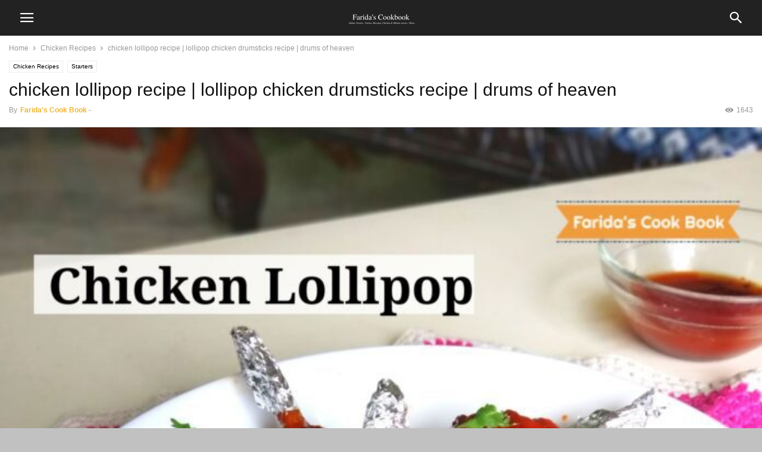

--- FILE ---
content_type: text/html; charset=UTF-8
request_url: https://faridascookbook.com/chicken-lollipop-recipe-chicken-drumsticks-drums-of-heaven/
body_size: 26026
content:
<!doctype html >
<!--[if IE 8]>    <html class="ie8" lang="en"> <![endif]-->
<!--[if IE 9]>    <html class="ie9" lang="en"> <![endif]-->
<!--[if gt IE 8]><!--> <html lang="en-US"> <!--<![endif]-->
<head>
    <meta charset="UTF-8" />
    <meta name="viewport" content="width=device-width, initial-scale=1.0">
    <link rel="pingback" href="https://faridascookbook.com/xmlrpc.php" />
    <meta name='robots' content='index, follow, max-image-preview:large, max-snippet:-1, max-video-preview:-1' />
	<style>img:is([sizes="auto" i], [sizes^="auto," i]) { contain-intrinsic-size: 3000px 1500px }</style>
	<script type="text/javascript">
    (function() {
  var pvData = {"source":"android-app:\/\/com.google.android.googlequicksearchbox\/","referrer":"android-app:\/\/com.google.android.googlequicksearchbox\/","visitor_type":"logged out","visitor_login_status":"logged out","visitor_id":0,"page_title":"chicken lollipop recipe | lollipop chicken drumsticks recipe | drums of heaven - Faridas Cook Book","post_type":"post","post_type_with_prefix":"single post","post_categories":"top-chicken-recipes-chicken-curries|starters","post_tags":"apricot-chicken-recipe|best-chicken-lollipop-near-me|best-drums-of-heaven-near-me|chciken-lollipop-air-fryer|chicken|chicken-65-recipe|chicken-and-dumplings-recipe|chicken-ball-recipe|chicken-drums-of-heaven|chicken-drums-of-heaven-calories|chicken-drumstick-recipe|chicken-drumstick-recipes|chicken-drumstick-recipes-dry|chicken-drumstick-recipes-indin-fry|chicken-drumsticks-recipe|chicken-drumsticks-recipe-for-dinner|chicken-drumsticks-recipe-without-oven|chicken-leg-lollipop|chicken-leg-recipes|chicken-lollipo-images|chicken-lollipo-recipe-indian|chicken-lollipop|chicken-lollipop-at-home|chicken-lollipop-bbq|chicken-lollipop-calories|chicken-lollipop-drumsticks|chicken-lollipop-drumsticks-recipe|chicken-lollipop-dry|chicken-lollipop-from-wings|chicken-lollipop-images|chicken-lollipop-ingredients|chicken-lollipop-masala|chicken-lollipop-near-me|chicken-lollipop-price|chicken-lollipop-recipe|chicken-lollipop-recipe-in-hindi|chicken-lollipop-recipe-indian|chicken-lollipop-recipe-indian-style|chicken-lollipop-smoked|chicken-lollipops|chicken-recipes|chicken-wing-lollipop|chicken-wings|chicken-wings-recipe|difference-between-chicken-lollipo-and-drums-of-heaven|drums-of-heaven-calorie|drums-of-heaven-calories|drums-of-heaven-chin-chin|drums-of-heaven-food|drums-of-heaven-history|drums-of-heaven-images|drums-of-heaven-menu|drums-of-heaven-near-me|drums-of-heaven-picture|drums-of-heaven-recipe|drums-of-heaven-recipe-with-gravy|drums-of-heaven-saskatoon|drums-of-heaven-vs-chicken-lollipop|easy-chicken-drumstick-recipes|fried-chicken-lollipop|fried-chicken-lollipop-drumstciks|how-to-lollipop-chicken-legs|how-to-make-chicken-lollipop|how-to-make-chicken-lollipop-with-drumsticks|kfc-chicken-lollipop|kfc-chicken-lollipop-price|korean-chicken-lollipop-recipe-2|lollipop|lollipop-chicken-drumsticke-fried|lollipop-chicken-drumsticks-recipe|restaurant-style-chicken-lollipop|smoaked-chicken-lollipop|tandoori-chicken-drumstics-recipe|veg-drums-of-heaven","post_author":"Farida's Cook Book","post_full_date":"","post_year":"2022","post_month":"10","post_day":"31","is_front_page":0,"is_home":1,"search_query":"","search_results_count":0};
  var body = {
    url: encodeURIComponent(window.location.href),
    referrer: encodeURIComponent(document.referrer)
  };

  function makePostRequest(e,t){var n=[];if(t.body){for(var o in t.body)n.push(encodeURIComponent(o)+"="+encodeURIComponent(t.body[o]));t.body=n.join("&")}return window.fetch?new Promise(n=>{var o={method:"POST",headers:{"Content-Type":"application/x-www-form-urlencoded"},redirect:"follow",body:{},...t};window.fetch(e,o).then(e=>{n(e.text())})}):new Promise(t=>{var o;"undefined"==typeof XMLHttpRequest&&t(null),(o=new XMLHttpRequest).open("POST",e,!0),o.onreadystatechange=function(){4==o.readyState&&200==o.status&&t(o.responseText)},o.setRequestHeader("Content-type","application/x-www-form-urlencoded"),o.send(n.join("&"))})}
  function observeAjaxCartActions(e){new PerformanceObserver(function(t){for(var n=t.getEntries(),r=0;r<n.length;r++)["xmlhttprequest","fetch"].includes(n[r].initiatorType)&&['=get_refreshed_fragments', 'add_to_cart'].some(p => n[r].name.includes(p))&&fetchCart(e)}).observe({entryTypes:["resource"]})};

  function fetchCart(adapter) {
    makePostRequest("//faridascookbook.com/index.php?plugin=optimonk&action=cartData", { body })
      .then((response) => {
        var data = JSON.parse(response);
        setCartData(data, adapter);
      })
  }

  function setCartData(cartData, adapter) {
    Object.keys(cartData.avs).forEach((key, value) => {
      adapter.attr(`wp_${key}`, cartData.avs[key]);
    })
  }

  function setAssocData(assocData, adapter) {
    Object.keys(assocData).forEach((key) => {
      adapter.attr(`wp_${key}`, assocData[key]);
    })
  }

  var RuleHandler = {
    hasVisitorCartRules: (campaignMeta) => {
      return !!(campaignMeta.rules.visitorCart || campaignMeta.rules.visitorCartRevamp || campaignMeta.rules.visitorCartV3);
    },
    hasVisitorAttributeRule: (campaignMeta) => {
      return !!campaignMeta.rules.visitorAttribute;
    }
  }

  document.querySelector('html').addEventListener('optimonk#embedded-campaigns-init', function(e) {
    var campaignsData = e.parameters;

    if (!campaignsData.length) {
      return;
    }

    var adapter = window.OptiMonkEmbedded.Visitor.createAdapter();
    var hasCartRule = false;
    var hasAttributeRule = false;

    campaignsData.forEach((campaignMetaData) => {
      hasCartRule = hasCartRule || RuleHandler.hasVisitorCartRules(campaignMetaData);
      hasAttributeRule = hasAttributeRule || RuleHandler.hasVisitorAttributeRule(campaignMetaData);
    });

    setAssocData(pvData, adapter);

    if (hasCartRule) {
      observeAjaxCartActions(adapter);
      fetchCart(adapter);
    }

    if (hasAttributeRule) {
      makePostRequest("//faridascookbook.com/index.php?plugin=optimonk&action=productData", { body })
        .then((response) => {
          var data = JSON.parse(response);
          setAssocData(data, adapter);
        })
    }
  });

  document.querySelector('html').addEventListener('optimonk#campaigns_initialized', function () {
    if (!OptiMonk.campaigns) {
      return;
    }

    var adapter = window.OptiMonk.Visitor.createAdapter();

    setAssocData(pvData, adapter);

    if (OptiMonk.campaigns.filter(campaign => campaign.hasVisitorAttributeRules()).length) {
      makePostRequest("//faridascookbook.com/index.php?plugin=optimonk&action=productData", { body })
        .then((response) => {
          var data = JSON.parse(response);
          setAssocData(data, adapter);
        });
    }
  });
}());

    window.WooDataForOM = {
    "shop": {
        "pluginVersion": "2.1.4",
        "platform": "woocommerce",
        "cartUrl": "https://faridascookbook.com/cart/"
    },
    "page": {
        "postId": 9666,
        "postType": "post"
    },
    "product": null,
    "order": null,
    "category": null
};

let hasCampaignsBeforeLoadTriggered = false;

document.querySelector('html').addEventListener('optimonk#campaigns-before-load', () => {

    if (hasCampaignsBeforeLoadTriggered) return;
    hasCampaignsBeforeLoadTriggered = true;

    function setAssocData(assocData, adapter) {
        Object.keys(assocData).forEach((key) => {
        adapter.attr(`wp_${key}`, assocData[key]);
        })
    }

   function triggerEvent(element, eventName, parameters) {
        let event;
        if (document.createEvent) {
            event = document.createEvent('HTMLEvents');
            event.initEvent(eventName, true, true);
        } else if (document.createEventObject) {
            event = document.createEventObject();
            event.eventType = eventName;
        }

        event.eventName = eventName;
        event.parameters = parameters || {};

        if (element.dispatchEvent) {
            element.dispatchEvent(event);
        } else if (element.fireEvent) {
            element.fireEvent(`on${event.eventType}`, event);
        } else if (element[eventName]) {
            element[eventName]();
        } else if (element[`on${eventName}`]) {
            element[`on${eventName}`]();
        }
    };
    
    var adapter = OptiMonkEmbedded.Visitor.createAdapter();

    var orderData = null;
    

    if (orderData) {
        setAssocData(orderData, adapter);
    }

    console.log('[OM-plugin] visitor attributes updated');

    console.log('[OM-plugin] triggered event: optimonk#wc-attributes-updated');
    triggerEvent(document.querySelector('html'), 'optimonk#wc-attributes-updated');

});

if (window.WooDataForOM) {
    console.log('[OM-plugin] varibles inserted (window.WooDataForOM)');
}


</script>
<script type="text/javascript" src="https://onsite.optimonk.com/script.js?account=57471" async></script><meta property="og:image" content="https://faridascookbook.com/wp-content/uploads/2022/10/chicken-lollipop-re-13.jpg" /><meta name="author" content="Farida's Cook Book">
<link rel="icon" type="image/png" href="https://faridascookbook.com/wp-content/uploads/2022/11/Faridas-Cookbook-1.png">
	<!-- This site is optimized with the Yoast SEO plugin v26.8 - https://yoast.com/product/yoast-seo-wordpress/ -->
	<title>chicken lollipop recipe | lollipop chicken drumsticks recipe | drums of heaven - Faridas Cook Book</title>
	<meta name="description" content="Chicken lollipop which is marinated, deep fried and mixed into the veggies and sauces that enhance the flavor. These super tasty lollipops will be a spicy, sweet, and sour taste that is enjoyed by all of them." />
	<link rel="canonical" href="https://faridascookbook.com/chicken-lollipop-recipe-chicken-drumsticks-drums-of-heaven/" />
	<meta property="og:locale" content="en_US" />
	<meta property="og:type" content="article" />
	<meta property="og:title" content="chicken lollipop recipe | lollipop chicken drumsticks recipe | drums of heaven - Faridas Cook Book" />
	<meta property="og:description" content="Chicken lollipop which is marinated, deep fried and mixed into the veggies and sauces that enhance the flavor. These super tasty lollipops will be a spicy, sweet, and sour taste that is enjoyed by all of them." />
	<meta property="og:url" content="https://faridascookbook.com/chicken-lollipop-recipe-chicken-drumsticks-drums-of-heaven/" />
	<meta property="og:site_name" content="Faridas Cook Book" />
	<meta property="article:publisher" content="https://www.facebook.com/faridascookbook" />
	<meta property="article:author" content="https://www.facebook.com/faridascookbook" />
	<meta property="article:published_time" content="2022-10-31T07:08:52+00:00" />
	<meta property="article:modified_time" content="2022-11-25T12:34:05+00:00" />
	<meta property="og:image" content="https://faridascookbook.com/wp-content/uploads/2022/10/chicken-lollipop-re-13.jpg" />
	<meta property="og:image:width" content="1600" />
	<meta property="og:image:height" content="2000" />
	<meta property="og:image:type" content="image/jpeg" />
	<meta name="author" content="Farida&#039;s Cook Book" />
	<meta name="twitter:card" content="summary_large_image" />
	<meta name="twitter:creator" content="@https://twitter.com/faridascookbook" />
	<meta name="twitter:site" content="@faridascookbook" />
	<meta name="twitter:label1" content="Written by" />
	<meta name="twitter:data1" content="Farida&#039;s Cook Book" />
	<meta name="twitter:label2" content="Est. reading time" />
	<meta name="twitter:data2" content="6 minutes" />
	<script type="application/ld+json" class="yoast-schema-graph">{"@context":"https://schema.org","@graph":[{"@type":"Article","@id":"https://faridascookbook.com/chicken-lollipop-recipe-chicken-drumsticks-drums-of-heaven/#article","isPartOf":{"@id":"https://faridascookbook.com/chicken-lollipop-recipe-chicken-drumsticks-drums-of-heaven/"},"author":{"name":"Farida's Cook Book","@id":"https://faridascookbook.com/#/schema/person/41b752eb9a54f46a8a6d53278e741a75"},"headline":"chicken lollipop recipe | lollipop chicken drumsticks recipe | drums of heaven","datePublished":"2022-10-31T07:08:52+00:00","dateModified":"2022-11-25T12:34:05+00:00","wordCount":1552,"publisher":{"@id":"https://faridascookbook.com/#/schema/person/41b752eb9a54f46a8a6d53278e741a75"},"image":{"@id":"https://faridascookbook.com/chicken-lollipop-recipe-chicken-drumsticks-drums-of-heaven/#primaryimage"},"thumbnailUrl":"https://faridascookbook.com/wp-content/uploads/2022/10/chicken-lollipop-re-13.jpg","keywords":["apricot chicken recipe","best chicken lollipop near me","best drums of heaven near me","chciken lollipop air fryer","Chicken","Chicken 65 recipe","chicken and dumplings recipe","chicken ball recipe","chicken drums of heaven","chicken drums of heaven calories","chicken drumstick recipe","chicken drumstick recipes","chicken drumstick recipes dry","chicken drumstick recipes indin fry","chicken drumsticks recipe","chicken drumsticks recipe for dinner","chicken drumsticks recipe without oven","chicken leg lollipop","chicken leg recipes","chicken lollipo images","chicken lollipo recipe indian","chicken lollipop","chicken lollipop at home","chicken lollipop bbq","chicken lollipop calories","chicken lollipop drumsticks","chicken lollipop drumsticks recipe","chicken lollipop dry","chicken lollipop from wings","chicken lollipop images","chicken lollipop ingredients","chicken lollipop masala","chicken lollipop near me","chicken lollipop price","chicken lollipop recipe","chicken lollipop recipe in hindi","chicken lollipop recipe indian","chicken lollipop recipe indian style","chicken lollipop smoked","chicken lollipops","chicken recipes","chicken wing lollipop","chicken wings","chicken wings recipe","difference between chicken lollipo and drums of heaven","drums of heaven calorie","drums of heaven calories","drums of heaven chin chin","drums of heaven food","drums of heaven history","drums of heaven images","drums of heaven menu","drums of heaven near me","drums of heaven picture","drums of heaven recipe","drums of heaven recipe with gravy","drums of heaven saskatoon","drums of heaven vs chicken lollipop","easy chicken drumstick recipes","fried chicken lollipop","fried chicken lollipop drumstciks","how to lollipop chicken legs","how to make chicken lollipop","how to make chicken lollipop with drumsticks","kfc chicken lollipop","kfc chicken lollipop price","korean chicken lollipop recipe","lollipop","lollipop chicken drumsticke fried","lollipop chicken drumsticks recipe","restaurant style chicken lollipop","smoaked chicken lollipop","tandoori chicken drumstics recipe","veg drums of heaven"],"articleSection":["Chicken Recipes","Starters"],"inLanguage":"en-US"},{"@type":"WebPage","@id":"https://faridascookbook.com/chicken-lollipop-recipe-chicken-drumsticks-drums-of-heaven/","url":"https://faridascookbook.com/chicken-lollipop-recipe-chicken-drumsticks-drums-of-heaven/","name":"chicken lollipop recipe | lollipop chicken drumsticks recipe | drums of heaven - Faridas Cook Book","isPartOf":{"@id":"https://faridascookbook.com/#website"},"primaryImageOfPage":{"@id":"https://faridascookbook.com/chicken-lollipop-recipe-chicken-drumsticks-drums-of-heaven/#primaryimage"},"image":{"@id":"https://faridascookbook.com/chicken-lollipop-recipe-chicken-drumsticks-drums-of-heaven/#primaryimage"},"thumbnailUrl":"https://faridascookbook.com/wp-content/uploads/2022/10/chicken-lollipop-re-13.jpg","datePublished":"2022-10-31T07:08:52+00:00","dateModified":"2022-11-25T12:34:05+00:00","description":"Chicken lollipop which is marinated, deep fried and mixed into the veggies and sauces that enhance the flavor. These super tasty lollipops will be a spicy, sweet, and sour taste that is enjoyed by all of them.","breadcrumb":{"@id":"https://faridascookbook.com/chicken-lollipop-recipe-chicken-drumsticks-drums-of-heaven/#breadcrumb"},"inLanguage":"en-US","potentialAction":[{"@type":"ReadAction","target":["https://faridascookbook.com/chicken-lollipop-recipe-chicken-drumsticks-drums-of-heaven/"]}]},{"@type":"ImageObject","inLanguage":"en-US","@id":"https://faridascookbook.com/chicken-lollipop-recipe-chicken-drumsticks-drums-of-heaven/#primaryimage","url":"https://faridascookbook.com/wp-content/uploads/2022/10/chicken-lollipop-re-13.jpg","contentUrl":"https://faridascookbook.com/wp-content/uploads/2022/10/chicken-lollipop-re-13.jpg","width":1600,"height":2000},{"@type":"BreadcrumbList","@id":"https://faridascookbook.com/chicken-lollipop-recipe-chicken-drumsticks-drums-of-heaven/#breadcrumb","itemListElement":[{"@type":"ListItem","position":1,"name":"Home","item":"https://www.faridascookbook.com/"},{"@type":"ListItem","position":2,"name":"chicken lollipop recipe | lollipop chicken drumsticks recipe | drums of heaven"}]},{"@type":"WebSite","@id":"https://faridascookbook.com/#website","url":"https://faridascookbook.com/","name":"Faridas Cook Book","description":"Best of my recipes explained in step by step procedure","publisher":{"@id":"https://faridascookbook.com/#/schema/person/41b752eb9a54f46a8a6d53278e741a75"},"potentialAction":[{"@type":"SearchAction","target":{"@type":"EntryPoint","urlTemplate":"https://faridascookbook.com/?s={search_term_string}"},"query-input":{"@type":"PropertyValueSpecification","valueRequired":true,"valueName":"search_term_string"}}],"inLanguage":"en-US"},{"@type":["Person","Organization"],"@id":"https://faridascookbook.com/#/schema/person/41b752eb9a54f46a8a6d53278e741a75","name":"Farida's Cook Book","image":{"@type":"ImageObject","inLanguage":"en-US","@id":"https://faridascookbook.com/#/schema/person/image/","url":"https://secure.gravatar.com/avatar/03e7e09ae26bc3230bef61de68d8e10e6bf7864a5a78e20340cc0b25cb214259?s=96&d=mm&r=g","contentUrl":"https://secure.gravatar.com/avatar/03e7e09ae26bc3230bef61de68d8e10e6bf7864a5a78e20340cc0b25cb214259?s=96&d=mm&r=g","caption":"Farida's Cook Book"},"logo":{"@id":"https://faridascookbook.com/#/schema/person/image/"},"description":"https://faridascookbook.com/ Farida’s Cookbook is all about Indian recipes, which is managed by me and my husband Baig. I try to bring to you my recipes with simple and easy step by step procedures directly from my Kitchen.","sameAs":["https://faridascookbook.com","https://www.facebook.com/faridascookbook","faridascookbook","https://x.com/https://twitter.com/faridascookbook","https://www.youtube.com/channel/UCuza_JThjqtFzwRwNDWoZGw"]},{"@type":"Recipe","name":"chicken lollipop recipe | lollipop chicken drumsticks recipe | drums of heaven","author":{"@type":"Person","name":"Farida's Cook Book"},"description":"Chicken lollipop which is marinated, deep fried and mixed into the veggies and sauces that enhance the flavor. These super tasty lollipops will be a spicy, sweet, and sour taste that is enjoyed by all of them.","datePublished":"2022-10-31T12:38:52+00:00","image":["https://faridascookbook.com/wp-content/uploads/2022/10/chicken-lollipop-re-17.jpg","https://faridascookbook.com/wp-content/uploads/2022/10/chicken-lollipop-re-17-500x500.jpg","https://faridascookbook.com/wp-content/uploads/2022/10/chicken-lollipop-re-17-500x375.jpg","https://faridascookbook.com/wp-content/uploads/2022/10/chicken-lollipop-re-17-480x270.jpg"],"recipeYield":["6"],"prepTime":"PT5M","cookTime":"PT15M","totalTime":"PT35M","recipeIngredient":["Chicken lollipops - 11","Salt - 1/2 teaspoon","Turmeric powder - 1 pinch","Red chilli powder - 3/4 tablespoons","pepper powder - 1/2 teaspoon","Ginger and garlic paste - 2 tablespoons","Lemon juice - 1 tablespoon","Oil - 1 tablespoon","Sweet chili sauce - 2 tablespoons","Raw egg - 1","Corn flour - 2 tablespoons","Plain flour(maida) - 4 tablespoons","oil - 1 cup","Oil - 3 tablespoons","Finely chopped onions - 1 cup","Finely chopped ginger - 1 tablespoon","Finely chopped garlic - 1 12 tablespoons","Sweet chilli sauce - 2 tablespoons","Tomato sauce - 3 tablespoons","Water - 1/4 cup","Salt - 1/4 teaspoon"],"recipeInstructions":[{"@type":"HowToSection","name":"Marinating:","itemListElement":[{"@type":"HowToStep","text":"Take 11 chicken lollipops in a bowl. Can prefer drumsticks or can make them with chicken wings.","name":"Take 11 chicken lollipops in a bowl. Can prefer drumsticks or can make them with chicken wings.","url":"https://faridascookbook.com/chicken-lollipop-recipe-chicken-drumsticks-drums-of-heaven/#wprm-recipe-9699-step-1-0"},{"@type":"HowToStep","text":"Add 1/2 teaspoon of salt, a pinch of turmeric, 3/4 tablespoons of red chili powder, and 1/2 teaspoon of pepper powder.","name":"Add 1/2 teaspoon of salt, a pinch of turmeric, 3/4 tablespoons of red chili powder, and 1/2 teaspoon of pepper powder.","url":"https://faridascookbook.com/chicken-lollipop-recipe-chicken-drumsticks-drums-of-heaven/#wprm-recipe-9699-step-1-1"},{"@type":"HowToStep","text":"Also, add 2 tablespoons of ginger and garlic paste, 1 tablespoon of lemon juice, and 1 tablespoon of oil.","name":"Also, add 2 tablespoons of ginger and garlic paste, 1 tablespoon of lemon juice, and 1 tablespoon of oil.","url":"https://faridascookbook.com/chicken-lollipop-recipe-chicken-drumsticks-drums-of-heaven/#wprm-recipe-9699-step-1-2"},{"@type":"HowToStep","text":"Mix well and marinate for at least 10 minutes.","name":"Mix well and marinate for at least 10 minutes.","url":"https://faridascookbook.com/chicken-lollipop-recipe-chicken-drumsticks-drums-of-heaven/#wprm-recipe-9699-step-1-3"},{"@type":"HowToStep","text":"Add 2 tablespoons of sweet chili sauce and one raw egg.","name":"Add 2 tablespoons of sweet chili sauce and one raw egg.","url":"https://faridascookbook.com/chicken-lollipop-recipe-chicken-drumsticks-drums-of-heaven/#wprm-recipe-9699-step-1-4"},{"@type":"HowToStep","text":"Also, add 2 tablespoons of corn flour and 4 tablespoons of plain flour(maida).","name":"Also, add 2 tablespoons of corn flour and 4 tablespoons of plain flour(maida).","url":"https://faridascookbook.com/chicken-lollipop-recipe-chicken-drumsticks-drums-of-heaven/#wprm-recipe-9699-step-1-5"},{"@type":"HowToStep","text":"Mix well until the chicken is coated with the masala.","name":"Mix well until the chicken is coated with the masala.","url":"https://faridascookbook.com/chicken-lollipop-recipe-chicken-drumsticks-drums-of-heaven/#wprm-recipe-9699-step-1-6"},{"@type":"HowToStep","text":"Make sure the masala coated in the lollipop should not runny.","name":"Make sure the masala coated in the lollipop should not runny.","url":"https://faridascookbook.com/chicken-lollipop-recipe-chicken-drumsticks-drums-of-heaven/#wprm-recipe-9699-step-1-7"},{"@type":"HowToStep","text":"Mix well without lumps and set aside for 5 minutes.","name":"Mix well without lumps and set aside for 5 minutes.","url":"https://faridascookbook.com/chicken-lollipop-recipe-chicken-drumsticks-drums-of-heaven/#wprm-recipe-9699-step-1-8"}]},{"@type":"HowToSection","name":"Deep-frying chicken lollipop:","itemListElement":[{"@type":"HowToStep","text":"Heat a cup of oil for deep frying.","name":"Heat a cup of oil for deep frying.","url":"https://faridascookbook.com/chicken-lollipop-recipe-chicken-drumsticks-drums-of-heaven/#wprm-recipe-9699-step-2-0"},{"@type":"HowToStep","text":"Place the lollipop and fry them in batches.","name":"Place the lollipop and fry them in batches.","url":"https://faridascookbook.com/chicken-lollipop-recipe-chicken-drumsticks-drums-of-heaven/#wprm-recipe-9699-step-2-1"},{"@type":"HowToStep","text":"Fry on medium flame until it turns golden brown color.","name":"Fry on medium flame until it turns golden brown color.","url":"https://faridascookbook.com/chicken-lollipop-recipe-chicken-drumsticks-drums-of-heaven/#wprm-recipe-9699-step-2-2"},{"@type":"HowToStep","text":"Remove from oil and take into a plate.","name":"Remove from oil and take into a plate.","url":"https://faridascookbook.com/chicken-lollipop-recipe-chicken-drumsticks-drums-of-heaven/#wprm-recipe-9699-step-2-3"},{"@type":"HowToStep","text":"Can serve chicken lollipops like this also.","name":"Can serve chicken lollipops like this also.","url":"https://faridascookbook.com/chicken-lollipop-recipe-chicken-drumsticks-drums-of-heaven/#wprm-recipe-9699-step-2-4"},{"@type":"HowToStep","text":"But for super tasty lollipops mixed with sauce and veggies, follow the next steps.","name":"But for super tasty lollipops mixed with sauce and veggies, follow the next steps.","url":"https://faridascookbook.com/chicken-lollipop-recipe-chicken-drumsticks-drums-of-heaven/#wprm-recipe-9699-step-2-5"}]},{"@type":"HowToSection","name":"Sweet and sour chicken lollipops:","itemListElement":[{"@type":"HowToStep","text":"Heat a pan over medium to low flame and add 3 tablespoons of oil.","name":"Heat a pan over medium to low flame and add 3 tablespoons of oil.","url":"https://faridascookbook.com/chicken-lollipop-recipe-chicken-drumsticks-drums-of-heaven/#wprm-recipe-9699-step-3-0"},{"@type":"HowToStep","text":"Add a cup of finely chopped onions, 1 tablespoon of finely chopped ginger, and 1 12 spoons of finely chopped garlic.","name":"Add a cup of finely chopped onions, 1 tablespoon of finely chopped ginger, and 1 12 spoons of finely chopped garlic.","url":"https://faridascookbook.com/chicken-lollipop-recipe-chicken-drumsticks-drums-of-heaven/#wprm-recipe-9699-step-3-1"},{"@type":"HowToStep","text":"Fry until it turns golden.","name":"Fry until it turns golden.","url":"https://faridascookbook.com/chicken-lollipop-recipe-chicken-drumsticks-drums-of-heaven/#wprm-recipe-9699-step-3-2"},{"@type":"HowToStep","text":"Add 2 tablespoons of sweet chili sauce and 3 tablespoons of tomato sauce.","name":"Add 2 tablespoons of sweet chili sauce and 3 tablespoons of tomato sauce.","url":"https://faridascookbook.com/chicken-lollipop-recipe-chicken-drumsticks-drums-of-heaven/#wprm-recipe-9699-step-3-3"},{"@type":"HowToStep","text":"Mix the sauces in a bowl and then add to the pan in order to avoid burning.","name":"Mix the sauces in a bowl and then add to the pan in order to avoid burning.","url":"https://faridascookbook.com/chicken-lollipop-recipe-chicken-drumsticks-drums-of-heaven/#wprm-recipe-9699-step-3-4"},{"@type":"HowToStep","text":"Stir and fry for a minute.","name":"Stir and fry for a minute.","url":"https://faridascookbook.com/chicken-lollipop-recipe-chicken-drumsticks-drums-of-heaven/#wprm-recipe-9699-step-3-5"},{"@type":"HowToStep","text":"Add 1/4 cup of water. Stir and fry for 2 minutes.","name":"Add 1/4 cup of water. Stir and fry for 2 minutes.","url":"https://faridascookbook.com/chicken-lollipop-recipe-chicken-drumsticks-drums-of-heaven/#wprm-recipe-9699-step-3-6"},{"@type":"HowToStep","text":"Add 1/4 teaspoon of salt and mix well.","name":"Add 1/4 teaspoon of salt and mix well.","url":"https://faridascookbook.com/chicken-lollipop-recipe-chicken-drumsticks-drums-of-heaven/#wprm-recipe-9699-step-3-7"},{"@type":"HowToStep","text":"Stir well and make a thick sauce.","name":"Stir well and make a thick sauce.","url":"https://faridascookbook.com/chicken-lollipop-recipe-chicken-drumsticks-drums-of-heaven/#wprm-recipe-9699-step-3-8"},{"@type":"HowToStep","text":"Add deep-fried chicken lollipop. Fry for a minute.","name":"Add deep-fried chicken lollipop. Fry for a minute.","url":"https://faridascookbook.com/chicken-lollipop-recipe-chicken-drumsticks-drums-of-heaven/#wprm-recipe-9699-step-3-9"},{"@type":"HowToStep","text":"Stir continuously until the lollipops absorb the sauce.","name":"Stir continuously until the lollipops absorb the sauce.","url":"https://faridascookbook.com/chicken-lollipop-recipe-chicken-drumsticks-drums-of-heaven/#wprm-recipe-9699-step-3-10"},{"@type":"HowToStep","text":"Carefully mix or toss the lollipops without breaking them.","name":"Carefully mix or toss the lollipops without breaking them.","url":"https://faridascookbook.com/chicken-lollipop-recipe-chicken-drumsticks-drums-of-heaven/#wprm-recipe-9699-step-3-11"},{"@type":"HowToStep","text":"Better toss the lollipops in the sauce just before serving.","name":"Better toss the lollipops in the sauce just before serving.","url":"https://faridascookbook.com/chicken-lollipop-recipe-chicken-drumsticks-drums-of-heaven/#wprm-recipe-9699-step-3-12"},{"@type":"HowToStep","text":"Finally, sprinkle 1/4 cup of coriander leaves.","name":"Finally, sprinkle 1/4 cup of coriander leaves.","url":"https://faridascookbook.com/chicken-lollipop-recipe-chicken-drumsticks-drums-of-heaven/#wprm-recipe-9699-step-3-13"},{"@type":"HowToStep","text":"Take it into a serving plate. Cover the edges with foil.","name":"Take it into a serving plate. Cover the edges with foil.","url":"https://faridascookbook.com/chicken-lollipop-recipe-chicken-drumsticks-drums-of-heaven/#wprm-recipe-9699-step-3-14"},{"@type":"HowToStep","text":"Garnish with spring onions or chopped coriander leaves.","name":"Garnish with spring onions or chopped coriander leaves.","url":"https://faridascookbook.com/chicken-lollipop-recipe-chicken-drumsticks-drums-of-heaven/#wprm-recipe-9699-step-3-15"},{"@type":"HowToStep","text":"Serve hot chicken lollipops.","name":"Serve hot chicken lollipops.","url":"https://faridascookbook.com/chicken-lollipop-recipe-chicken-drumsticks-drums-of-heaven/#wprm-recipe-9699-step-3-16"}]}],"recipeCategory":["Appetizer"],"recipeCuisine":["Indian"],"keywords":"chicken lollipop, chicken lollipop recipe, drums of heaven, fried chicken lollipop","@id":"https://faridascookbook.com/chicken-lollipop-recipe-chicken-drumsticks-drums-of-heaven/#recipe","isPartOf":{"@id":"https://faridascookbook.com/chicken-lollipop-recipe-chicken-drumsticks-drums-of-heaven/#article"},"mainEntityOfPage":"https://faridascookbook.com/chicken-lollipop-recipe-chicken-drumsticks-drums-of-heaven/"}]}</script>
	<!-- / Yoast SEO plugin. -->


<link rel='dns-prefetch' href='//www.googletagmanager.com' />
<link rel='dns-prefetch' href='//fonts.googleapis.com' />
<link rel='dns-prefetch' href='//pagead2.googlesyndication.com' />
<script>(()=>{"use strict";const e=[400,500,600,700,800,900],t=e=>`wprm-min-${e}`,n=e=>`wprm-max-${e}`,s=new Set,o="ResizeObserver"in window,r=o?new ResizeObserver((e=>{for(const t of e)c(t.target)})):null,i=.5/(window.devicePixelRatio||1);function c(s){const o=s.getBoundingClientRect().width||0;for(let r=0;r<e.length;r++){const c=e[r],a=o<=c+i;o>c+i?s.classList.add(t(c)):s.classList.remove(t(c)),a?s.classList.add(n(c)):s.classList.remove(n(c))}}function a(e){s.has(e)||(s.add(e),r&&r.observe(e),c(e))}!function(e=document){e.querySelectorAll(".wprm-recipe").forEach(a)}();if(new MutationObserver((e=>{for(const t of e)for(const e of t.addedNodes)e instanceof Element&&(e.matches?.(".wprm-recipe")&&a(e),e.querySelectorAll?.(".wprm-recipe").forEach(a))})).observe(document.documentElement,{childList:!0,subtree:!0}),!o){let e=0;addEventListener("resize",(()=>{e&&cancelAnimationFrame(e),e=requestAnimationFrame((()=>s.forEach(c)))}),{passive:!0})}})();</script>		<style>
			.lazyload,
			.lazyloading {
				max-width: 100%;
			}
		</style>
		<script type="text/javascript">
/* <![CDATA[ */
window._wpemojiSettings = {"baseUrl":"https:\/\/s.w.org\/images\/core\/emoji\/16.0.1\/72x72\/","ext":".png","svgUrl":"https:\/\/s.w.org\/images\/core\/emoji\/16.0.1\/svg\/","svgExt":".svg","source":{"concatemoji":"https:\/\/faridascookbook.com\/wp-includes\/js\/wp-emoji-release.min.js?ver=6.8.3"}};
/*! This file is auto-generated */
!function(s,n){var o,i,e;function c(e){try{var t={supportTests:e,timestamp:(new Date).valueOf()};sessionStorage.setItem(o,JSON.stringify(t))}catch(e){}}function p(e,t,n){e.clearRect(0,0,e.canvas.width,e.canvas.height),e.fillText(t,0,0);var t=new Uint32Array(e.getImageData(0,0,e.canvas.width,e.canvas.height).data),a=(e.clearRect(0,0,e.canvas.width,e.canvas.height),e.fillText(n,0,0),new Uint32Array(e.getImageData(0,0,e.canvas.width,e.canvas.height).data));return t.every(function(e,t){return e===a[t]})}function u(e,t){e.clearRect(0,0,e.canvas.width,e.canvas.height),e.fillText(t,0,0);for(var n=e.getImageData(16,16,1,1),a=0;a<n.data.length;a++)if(0!==n.data[a])return!1;return!0}function f(e,t,n,a){switch(t){case"flag":return n(e,"\ud83c\udff3\ufe0f\u200d\u26a7\ufe0f","\ud83c\udff3\ufe0f\u200b\u26a7\ufe0f")?!1:!n(e,"\ud83c\udde8\ud83c\uddf6","\ud83c\udde8\u200b\ud83c\uddf6")&&!n(e,"\ud83c\udff4\udb40\udc67\udb40\udc62\udb40\udc65\udb40\udc6e\udb40\udc67\udb40\udc7f","\ud83c\udff4\u200b\udb40\udc67\u200b\udb40\udc62\u200b\udb40\udc65\u200b\udb40\udc6e\u200b\udb40\udc67\u200b\udb40\udc7f");case"emoji":return!a(e,"\ud83e\udedf")}return!1}function g(e,t,n,a){var r="undefined"!=typeof WorkerGlobalScope&&self instanceof WorkerGlobalScope?new OffscreenCanvas(300,150):s.createElement("canvas"),o=r.getContext("2d",{willReadFrequently:!0}),i=(o.textBaseline="top",o.font="600 32px Arial",{});return e.forEach(function(e){i[e]=t(o,e,n,a)}),i}function t(e){var t=s.createElement("script");t.src=e,t.defer=!0,s.head.appendChild(t)}"undefined"!=typeof Promise&&(o="wpEmojiSettingsSupports",i=["flag","emoji"],n.supports={everything:!0,everythingExceptFlag:!0},e=new Promise(function(e){s.addEventListener("DOMContentLoaded",e,{once:!0})}),new Promise(function(t){var n=function(){try{var e=JSON.parse(sessionStorage.getItem(o));if("object"==typeof e&&"number"==typeof e.timestamp&&(new Date).valueOf()<e.timestamp+604800&&"object"==typeof e.supportTests)return e.supportTests}catch(e){}return null}();if(!n){if("undefined"!=typeof Worker&&"undefined"!=typeof OffscreenCanvas&&"undefined"!=typeof URL&&URL.createObjectURL&&"undefined"!=typeof Blob)try{var e="postMessage("+g.toString()+"("+[JSON.stringify(i),f.toString(),p.toString(),u.toString()].join(",")+"));",a=new Blob([e],{type:"text/javascript"}),r=new Worker(URL.createObjectURL(a),{name:"wpTestEmojiSupports"});return void(r.onmessage=function(e){c(n=e.data),r.terminate(),t(n)})}catch(e){}c(n=g(i,f,p,u))}t(n)}).then(function(e){for(var t in e)n.supports[t]=e[t],n.supports.everything=n.supports.everything&&n.supports[t],"flag"!==t&&(n.supports.everythingExceptFlag=n.supports.everythingExceptFlag&&n.supports[t]);n.supports.everythingExceptFlag=n.supports.everythingExceptFlag&&!n.supports.flag,n.DOMReady=!1,n.readyCallback=function(){n.DOMReady=!0}}).then(function(){return e}).then(function(){var e;n.supports.everything||(n.readyCallback(),(e=n.source||{}).concatemoji?t(e.concatemoji):e.wpemoji&&e.twemoji&&(t(e.twemoji),t(e.wpemoji)))}))}((window,document),window._wpemojiSettings);
/* ]]> */
</script>

<style id='wp-emoji-styles-inline-css' type='text/css'>

	img.wp-smiley, img.emoji {
		display: inline !important;
		border: none !important;
		box-shadow: none !important;
		height: 1em !important;
		width: 1em !important;
		margin: 0 0.07em !important;
		vertical-align: -0.1em !important;
		background: none !important;
		padding: 0 !important;
	}
</style>
<link rel='stylesheet' id='wp-block-library-css' href='https://faridascookbook.com/wp-includes/css/dist/block-library/style.min.css?ver=6.8.3' type='text/css' media='all' />
<style id='classic-theme-styles-inline-css' type='text/css'>
/*! This file is auto-generated */
.wp-block-button__link{color:#fff;background-color:#32373c;border-radius:9999px;box-shadow:none;text-decoration:none;padding:calc(.667em + 2px) calc(1.333em + 2px);font-size:1.125em}.wp-block-file__button{background:#32373c;color:#fff;text-decoration:none}
</style>
<link rel='stylesheet' id='quads-style-css-css' href='https://faridascookbook.com/wp-content/plugins/quick-adsense-reloaded/includes/gutenberg/dist/blocks.style.build.css?ver=2.0.98.1' type='text/css' media='all' />
<link rel='stylesheet' id='wprm-public-css' href='https://faridascookbook.com/wp-content/plugins/wp-recipe-maker/dist/public-legacy.css?ver=10.3.2' type='text/css' media='all' />
<style id='global-styles-inline-css' type='text/css'>
:root{--wp--preset--aspect-ratio--square: 1;--wp--preset--aspect-ratio--4-3: 4/3;--wp--preset--aspect-ratio--3-4: 3/4;--wp--preset--aspect-ratio--3-2: 3/2;--wp--preset--aspect-ratio--2-3: 2/3;--wp--preset--aspect-ratio--16-9: 16/9;--wp--preset--aspect-ratio--9-16: 9/16;--wp--preset--color--black: #000000;--wp--preset--color--cyan-bluish-gray: #abb8c3;--wp--preset--color--white: #ffffff;--wp--preset--color--pale-pink: #f78da7;--wp--preset--color--vivid-red: #cf2e2e;--wp--preset--color--luminous-vivid-orange: #ff6900;--wp--preset--color--luminous-vivid-amber: #fcb900;--wp--preset--color--light-green-cyan: #7bdcb5;--wp--preset--color--vivid-green-cyan: #00d084;--wp--preset--color--pale-cyan-blue: #8ed1fc;--wp--preset--color--vivid-cyan-blue: #0693e3;--wp--preset--color--vivid-purple: #9b51e0;--wp--preset--gradient--vivid-cyan-blue-to-vivid-purple: linear-gradient(135deg,rgba(6,147,227,1) 0%,rgb(155,81,224) 100%);--wp--preset--gradient--light-green-cyan-to-vivid-green-cyan: linear-gradient(135deg,rgb(122,220,180) 0%,rgb(0,208,130) 100%);--wp--preset--gradient--luminous-vivid-amber-to-luminous-vivid-orange: linear-gradient(135deg,rgba(252,185,0,1) 0%,rgba(255,105,0,1) 100%);--wp--preset--gradient--luminous-vivid-orange-to-vivid-red: linear-gradient(135deg,rgba(255,105,0,1) 0%,rgb(207,46,46) 100%);--wp--preset--gradient--very-light-gray-to-cyan-bluish-gray: linear-gradient(135deg,rgb(238,238,238) 0%,rgb(169,184,195) 100%);--wp--preset--gradient--cool-to-warm-spectrum: linear-gradient(135deg,rgb(74,234,220) 0%,rgb(151,120,209) 20%,rgb(207,42,186) 40%,rgb(238,44,130) 60%,rgb(251,105,98) 80%,rgb(254,248,76) 100%);--wp--preset--gradient--blush-light-purple: linear-gradient(135deg,rgb(255,206,236) 0%,rgb(152,150,240) 100%);--wp--preset--gradient--blush-bordeaux: linear-gradient(135deg,rgb(254,205,165) 0%,rgb(254,45,45) 50%,rgb(107,0,62) 100%);--wp--preset--gradient--luminous-dusk: linear-gradient(135deg,rgb(255,203,112) 0%,rgb(199,81,192) 50%,rgb(65,88,208) 100%);--wp--preset--gradient--pale-ocean: linear-gradient(135deg,rgb(255,245,203) 0%,rgb(182,227,212) 50%,rgb(51,167,181) 100%);--wp--preset--gradient--electric-grass: linear-gradient(135deg,rgb(202,248,128) 0%,rgb(113,206,126) 100%);--wp--preset--gradient--midnight: linear-gradient(135deg,rgb(2,3,129) 0%,rgb(40,116,252) 100%);--wp--preset--font-size--small: 13px;--wp--preset--font-size--medium: 20px;--wp--preset--font-size--large: 36px;--wp--preset--font-size--x-large: 42px;--wp--preset--spacing--20: 0.44rem;--wp--preset--spacing--30: 0.67rem;--wp--preset--spacing--40: 1rem;--wp--preset--spacing--50: 1.5rem;--wp--preset--spacing--60: 2.25rem;--wp--preset--spacing--70: 3.38rem;--wp--preset--spacing--80: 5.06rem;--wp--preset--shadow--natural: 6px 6px 9px rgba(0, 0, 0, 0.2);--wp--preset--shadow--deep: 12px 12px 50px rgba(0, 0, 0, 0.4);--wp--preset--shadow--sharp: 6px 6px 0px rgba(0, 0, 0, 0.2);--wp--preset--shadow--outlined: 6px 6px 0px -3px rgba(255, 255, 255, 1), 6px 6px rgba(0, 0, 0, 1);--wp--preset--shadow--crisp: 6px 6px 0px rgba(0, 0, 0, 1);}:where(.is-layout-flex){gap: 0.5em;}:where(.is-layout-grid){gap: 0.5em;}body .is-layout-flex{display: flex;}.is-layout-flex{flex-wrap: wrap;align-items: center;}.is-layout-flex > :is(*, div){margin: 0;}body .is-layout-grid{display: grid;}.is-layout-grid > :is(*, div){margin: 0;}:where(.wp-block-columns.is-layout-flex){gap: 2em;}:where(.wp-block-columns.is-layout-grid){gap: 2em;}:where(.wp-block-post-template.is-layout-flex){gap: 1.25em;}:where(.wp-block-post-template.is-layout-grid){gap: 1.25em;}.has-black-color{color: var(--wp--preset--color--black) !important;}.has-cyan-bluish-gray-color{color: var(--wp--preset--color--cyan-bluish-gray) !important;}.has-white-color{color: var(--wp--preset--color--white) !important;}.has-pale-pink-color{color: var(--wp--preset--color--pale-pink) !important;}.has-vivid-red-color{color: var(--wp--preset--color--vivid-red) !important;}.has-luminous-vivid-orange-color{color: var(--wp--preset--color--luminous-vivid-orange) !important;}.has-luminous-vivid-amber-color{color: var(--wp--preset--color--luminous-vivid-amber) !important;}.has-light-green-cyan-color{color: var(--wp--preset--color--light-green-cyan) !important;}.has-vivid-green-cyan-color{color: var(--wp--preset--color--vivid-green-cyan) !important;}.has-pale-cyan-blue-color{color: var(--wp--preset--color--pale-cyan-blue) !important;}.has-vivid-cyan-blue-color{color: var(--wp--preset--color--vivid-cyan-blue) !important;}.has-vivid-purple-color{color: var(--wp--preset--color--vivid-purple) !important;}.has-black-background-color{background-color: var(--wp--preset--color--black) !important;}.has-cyan-bluish-gray-background-color{background-color: var(--wp--preset--color--cyan-bluish-gray) !important;}.has-white-background-color{background-color: var(--wp--preset--color--white) !important;}.has-pale-pink-background-color{background-color: var(--wp--preset--color--pale-pink) !important;}.has-vivid-red-background-color{background-color: var(--wp--preset--color--vivid-red) !important;}.has-luminous-vivid-orange-background-color{background-color: var(--wp--preset--color--luminous-vivid-orange) !important;}.has-luminous-vivid-amber-background-color{background-color: var(--wp--preset--color--luminous-vivid-amber) !important;}.has-light-green-cyan-background-color{background-color: var(--wp--preset--color--light-green-cyan) !important;}.has-vivid-green-cyan-background-color{background-color: var(--wp--preset--color--vivid-green-cyan) !important;}.has-pale-cyan-blue-background-color{background-color: var(--wp--preset--color--pale-cyan-blue) !important;}.has-vivid-cyan-blue-background-color{background-color: var(--wp--preset--color--vivid-cyan-blue) !important;}.has-vivid-purple-background-color{background-color: var(--wp--preset--color--vivid-purple) !important;}.has-black-border-color{border-color: var(--wp--preset--color--black) !important;}.has-cyan-bluish-gray-border-color{border-color: var(--wp--preset--color--cyan-bluish-gray) !important;}.has-white-border-color{border-color: var(--wp--preset--color--white) !important;}.has-pale-pink-border-color{border-color: var(--wp--preset--color--pale-pink) !important;}.has-vivid-red-border-color{border-color: var(--wp--preset--color--vivid-red) !important;}.has-luminous-vivid-orange-border-color{border-color: var(--wp--preset--color--luminous-vivid-orange) !important;}.has-luminous-vivid-amber-border-color{border-color: var(--wp--preset--color--luminous-vivid-amber) !important;}.has-light-green-cyan-border-color{border-color: var(--wp--preset--color--light-green-cyan) !important;}.has-vivid-green-cyan-border-color{border-color: var(--wp--preset--color--vivid-green-cyan) !important;}.has-pale-cyan-blue-border-color{border-color: var(--wp--preset--color--pale-cyan-blue) !important;}.has-vivid-cyan-blue-border-color{border-color: var(--wp--preset--color--vivid-cyan-blue) !important;}.has-vivid-purple-border-color{border-color: var(--wp--preset--color--vivid-purple) !important;}.has-vivid-cyan-blue-to-vivid-purple-gradient-background{background: var(--wp--preset--gradient--vivid-cyan-blue-to-vivid-purple) !important;}.has-light-green-cyan-to-vivid-green-cyan-gradient-background{background: var(--wp--preset--gradient--light-green-cyan-to-vivid-green-cyan) !important;}.has-luminous-vivid-amber-to-luminous-vivid-orange-gradient-background{background: var(--wp--preset--gradient--luminous-vivid-amber-to-luminous-vivid-orange) !important;}.has-luminous-vivid-orange-to-vivid-red-gradient-background{background: var(--wp--preset--gradient--luminous-vivid-orange-to-vivid-red) !important;}.has-very-light-gray-to-cyan-bluish-gray-gradient-background{background: var(--wp--preset--gradient--very-light-gray-to-cyan-bluish-gray) !important;}.has-cool-to-warm-spectrum-gradient-background{background: var(--wp--preset--gradient--cool-to-warm-spectrum) !important;}.has-blush-light-purple-gradient-background{background: var(--wp--preset--gradient--blush-light-purple) !important;}.has-blush-bordeaux-gradient-background{background: var(--wp--preset--gradient--blush-bordeaux) !important;}.has-luminous-dusk-gradient-background{background: var(--wp--preset--gradient--luminous-dusk) !important;}.has-pale-ocean-gradient-background{background: var(--wp--preset--gradient--pale-ocean) !important;}.has-electric-grass-gradient-background{background: var(--wp--preset--gradient--electric-grass) !important;}.has-midnight-gradient-background{background: var(--wp--preset--gradient--midnight) !important;}.has-small-font-size{font-size: var(--wp--preset--font-size--small) !important;}.has-medium-font-size{font-size: var(--wp--preset--font-size--medium) !important;}.has-large-font-size{font-size: var(--wp--preset--font-size--large) !important;}.has-x-large-font-size{font-size: var(--wp--preset--font-size--x-large) !important;}
:where(.wp-block-post-template.is-layout-flex){gap: 1.25em;}:where(.wp-block-post-template.is-layout-grid){gap: 1.25em;}
:where(.wp-block-columns.is-layout-flex){gap: 2em;}:where(.wp-block-columns.is-layout-grid){gap: 2em;}
:root :where(.wp-block-pullquote){font-size: 1.5em;line-height: 1.6;}
</style>
<link rel='stylesheet' id='woocommerce-layout-css' href='https://faridascookbook.com/wp-content/plugins/woocommerce/assets/css/woocommerce-layout.css?ver=10.3.7' type='text/css' media='all' />
<style id='woocommerce-layout-inline-css' type='text/css'>

	.infinite-scroll .woocommerce-pagination {
		display: none;
	}
</style>
<link rel='stylesheet' id='woocommerce-smallscreen-css' href='https://faridascookbook.com/wp-content/plugins/woocommerce/assets/css/woocommerce-smallscreen.css?ver=10.3.7' type='text/css' media='only screen and (max-width: 768px)' />
<link rel='stylesheet' id='woocommerce-general-css' href='https://faridascookbook.com/wp-content/plugins/woocommerce/assets/css/woocommerce.css?ver=10.3.7' type='text/css' media='all' />
<style id='woocommerce-inline-inline-css' type='text/css'>
.woocommerce form .form-row .required { visibility: visible; }
</style>
<link rel='stylesheet' id='wprm-template-css' href='https://faridascookbook.com/wp-content/plugins/wp-recipe-maker/templates/recipe/legacy/tastefully-simple/tastefully-simple.min.css?ver=10.3.2' type='text/css' media='all' />
<link rel='stylesheet' id='brands-styles-css' href='https://faridascookbook.com/wp-content/plugins/woocommerce/assets/css/brands.css?ver=10.3.7' type='text/css' media='all' />
<link rel='stylesheet' id='td-plugin-multi-purpose-css' href='https://faridascookbook.com/wp-content/plugins/td-composer/td-multi-purpose/style.css?ver=492e3cf54bd42df3b24a3de8e2307cafx' type='text/css' media='all' />
<link rel='stylesheet' id='td-theme-css' href='https://faridascookbook.com/wp-content/plugins/td-composer/mobile/style.css?ver=12.7.1' type='text/css' media='all' />
<link rel='stylesheet' id='google-fonts-style-css' href='https://fonts.googleapis.com/css?family=Oswald%3A400%2C800%7COpen+Sans%3A400%2C800&#038;ver=12.7.1' type='text/css' media='all' />
<link rel='stylesheet' id='td-multipurpose-css' href='https://faridascookbook.com/wp-content/plugins/td-composer/assets/fonts/td-multipurpose/td-multipurpose.css?ver=492e3cf54bd42df3b24a3de8e2307cafx' type='text/css' media='all' />
<script type="text/javascript" src="https://faridascookbook.com/wp-includes/js/jquery/jquery.min.js?ver=3.7.1" id="jquery-core-js"></script>
<script type="text/javascript" src="https://faridascookbook.com/wp-includes/js/jquery/jquery-migrate.min.js?ver=3.4.1" id="jquery-migrate-js"></script>
<script type="text/javascript" src="https://faridascookbook.com/wp-content/plugins/woocommerce/assets/js/jquery-blockui/jquery.blockUI.min.js?ver=2.7.0-wc.10.3.7" id="wc-jquery-blockui-js" data-wp-strategy="defer"></script>
<script type="text/javascript" id="wc-add-to-cart-js-extra">
/* <![CDATA[ */
var wc_add_to_cart_params = {"ajax_url":"\/wp-admin\/admin-ajax.php","wc_ajax_url":"\/?wc-ajax=%%endpoint%%","i18n_view_cart":"View cart","cart_url":"https:\/\/faridascookbook.com\/cart\/","is_cart":"","cart_redirect_after_add":"yes"};
/* ]]> */
</script>
<script type="text/javascript" src="https://faridascookbook.com/wp-content/plugins/woocommerce/assets/js/frontend/add-to-cart.min.js?ver=10.3.7" id="wc-add-to-cart-js" defer="defer" data-wp-strategy="defer"></script>
<script type="text/javascript" src="https://faridascookbook.com/wp-content/plugins/woocommerce/assets/js/js-cookie/js.cookie.min.js?ver=2.1.4-wc.10.3.7" id="wc-js-cookie-js" data-wp-strategy="defer"></script>

<!-- Google tag (gtag.js) snippet added by Site Kit -->
<!-- Google Analytics snippet added by Site Kit -->
<script type="text/javascript" src="https://www.googletagmanager.com/gtag/js?id=G-VS37RQZJND" id="google_gtagjs-js" async></script>
<script type="text/javascript" id="google_gtagjs-js-after">
/* <![CDATA[ */
window.dataLayer = window.dataLayer || [];function gtag(){dataLayer.push(arguments);}
gtag("set","linker",{"domains":["faridascookbook.com"]});
gtag("js", new Date());
gtag("set", "developer_id.dZTNiMT", true);
gtag("config", "G-VS37RQZJND");
 window._googlesitekit = window._googlesitekit || {}; window._googlesitekit.throttledEvents = []; window._googlesitekit.gtagEvent = (name, data) => { var key = JSON.stringify( { name, data } ); if ( !! window._googlesitekit.throttledEvents[ key ] ) { return; } window._googlesitekit.throttledEvents[ key ] = true; setTimeout( () => { delete window._googlesitekit.throttledEvents[ key ]; }, 5 ); gtag( "event", name, { ...data, event_source: "site-kit" } ); }; 
/* ]]> */
</script>
<link rel="https://api.w.org/" href="https://faridascookbook.com/wp-json/" /><link rel="alternate" title="JSON" type="application/json" href="https://faridascookbook.com/wp-json/wp/v2/posts/9666" /><link rel="EditURI" type="application/rsd+xml" title="RSD" href="https://faridascookbook.com/xmlrpc.php?rsd" />
<meta name="generator" content="WordPress 6.8.3" />
<meta name="generator" content="WooCommerce 10.3.7" />
<link rel='shortlink' href='https://faridascookbook.com/?p=9666' />
<link rel="alternate" title="oEmbed (JSON)" type="application/json+oembed" href="https://faridascookbook.com/wp-json/oembed/1.0/embed?url=https%3A%2F%2Ffaridascookbook.com%2Fchicken-lollipop-recipe-chicken-drumsticks-drums-of-heaven%2F" />
<link rel="alternate" title="oEmbed (XML)" type="text/xml+oembed" href="https://faridascookbook.com/wp-json/oembed/1.0/embed?url=https%3A%2F%2Ffaridascookbook.com%2Fchicken-lollipop-recipe-chicken-drumsticks-drums-of-heaven%2F&#038;format=xml" />
<meta name="generator" content="Site Kit by Google 1.170.0" /><meta name="p:domain_verify" content="4453acbeb9f096178c3aa2513f7dc31b"/><meta name="generator" content="performance-lab 4.0.0; plugins: ">
<script type="text/javascript">
(function(url){
	if(/(?:Chrome\/26\.0\.1410\.63 Safari\/537\.31|WordfenceTestMonBot)/.test(navigator.userAgent)){ return; }
	var addEvent = function(evt, handler) {
		if (window.addEventListener) {
			document.addEventListener(evt, handler, false);
		} else if (window.attachEvent) {
			document.attachEvent('on' + evt, handler);
		}
	};
	var removeEvent = function(evt, handler) {
		if (window.removeEventListener) {
			document.removeEventListener(evt, handler, false);
		} else if (window.detachEvent) {
			document.detachEvent('on' + evt, handler);
		}
	};
	var evts = 'contextmenu dblclick drag dragend dragenter dragleave dragover dragstart drop keydown keypress keyup mousedown mousemove mouseout mouseover mouseup mousewheel scroll'.split(' ');
	var logHuman = function() {
		if (window.wfLogHumanRan) { return; }
		window.wfLogHumanRan = true;
		var wfscr = document.createElement('script');
		wfscr.type = 'text/javascript';
		wfscr.async = true;
		wfscr.src = url + '&r=' + Math.random();
		(document.getElementsByTagName('head')[0]||document.getElementsByTagName('body')[0]).appendChild(wfscr);
		for (var i = 0; i < evts.length; i++) {
			removeEvent(evts[i], logHuman);
		}
	};
	for (var i = 0; i < evts.length; i++) {
		addEvent(evts[i], logHuman);
	}
})('//faridascookbook.com/?wordfence_lh=1&hid=BCA4DBE14C8F65967350CD5C716E5F36');
</script><style type="text/css"> html body .wprm-recipe-container { color: #333333; } html body .wprm-recipe-container a.wprm-recipe-print { color: #333333; } html body .wprm-recipe-container a.wprm-recipe-print:hover { color: #333333; } html body .wprm-recipe-container .wprm-recipe { background-color: #ffffff; } html body .wprm-recipe-container .wprm-recipe { border-color: #aaaaaa; } html body .wprm-recipe-container .wprm-recipe-tastefully-simple .wprm-recipe-time-container { border-color: #aaaaaa; } html body .wprm-recipe-container .wprm-recipe .wprm-color-border { border-color: #aaaaaa; } html body .wprm-recipe-container a { color: #3498db; } html body .wprm-recipe-container .wprm-recipe-tastefully-simple .wprm-recipe-name { color: #f5a623; } html body .wprm-recipe-container .wprm-recipe-tastefully-simple .wprm-recipe-header { color: #f5a623; } html body .wprm-recipe-container h1 { color: #f5a623; } html body .wprm-recipe-container h2 { color: #f5a623; } html body .wprm-recipe-container h3 { color: #f5a623; } html body .wprm-recipe-container h4 { color: #f5a623; } html body .wprm-recipe-container h5 { color: #f5a623; } html body .wprm-recipe-container h6 { color: #f5a623; } html body .wprm-recipe-container svg path { fill: #343434; } html body .wprm-recipe-container svg rect { fill: #343434; } html body .wprm-recipe-container svg polygon { stroke: #343434; } html body .wprm-recipe-container .wprm-rating-star-full svg polygon { fill: #343434; } html body .wprm-recipe-container .wprm-recipe .wprm-color-accent { background-color: #f5a623; } html body .wprm-recipe-container .wprm-recipe .wprm-color-accent { color: #ffffff; } html body .wprm-recipe-container .wprm-recipe .wprm-color-accent a.wprm-recipe-print { color: #ffffff; } html body .wprm-recipe-container .wprm-recipe .wprm-color-accent a.wprm-recipe-print:hover { color: #ffffff; } html body .wprm-recipe-container .wprm-recipe-colorful .wprm-recipe-header { background-color: #f5a623; } html body .wprm-recipe-container .wprm-recipe-colorful .wprm-recipe-header { color: #ffffff; } html body .wprm-recipe-container .wprm-recipe-colorful .wprm-recipe-meta > div { background-color: #3498db; } html body .wprm-recipe-container .wprm-recipe-colorful .wprm-recipe-meta > div { color: #ffffff; } html body .wprm-recipe-container .wprm-recipe-colorful .wprm-recipe-meta > div a.wprm-recipe-print { color: #ffffff; } html body .wprm-recipe-container .wprm-recipe-colorful .wprm-recipe-meta > div a.wprm-recipe-print:hover { color: #ffffff; } .wprm-rating-star svg polygon { stroke: #343434; } .wprm-rating-star.wprm-rating-star-full svg polygon { fill: #343434; } html body .wprm-recipe-container .wprm-recipe-instruction-image { text-align: right; } html body .wprm-recipe-container li.wprm-recipe-ingredient { list-style-type: disc; } html body .wprm-recipe-container li.wprm-recipe-instruction { list-style-type: decimal; } .tippy-box[data-theme~="wprm"] { background-color: #333333; color: #FFFFFF; } .tippy-box[data-theme~="wprm"][data-placement^="top"] > .tippy-arrow::before { border-top-color: #333333; } .tippy-box[data-theme~="wprm"][data-placement^="bottom"] > .tippy-arrow::before { border-bottom-color: #333333; } .tippy-box[data-theme~="wprm"][data-placement^="left"] > .tippy-arrow::before { border-left-color: #333333; } .tippy-box[data-theme~="wprm"][data-placement^="right"] > .tippy-arrow::before { border-right-color: #333333; } .tippy-box[data-theme~="wprm"] a { color: #FFFFFF; } .wprm-comment-rating svg { width: 18px !important; height: 18px !important; } img.wprm-comment-rating { width: 90px !important; height: 18px !important; } body { --comment-rating-star-color: #f5a623; } body { --wprm-popup-font-size: 16px; } body { --wprm-popup-background: #ffffff; } body { --wprm-popup-title: #000000; } body { --wprm-popup-content: #444444; } body { --wprm-popup-button-background: #444444; } body { --wprm-popup-button-text: #ffffff; } body { --wprm-popup-accent: #747B2D; }</style><style type="text/css">.wprm-glossary-term {color: #5A822B;text-decoration: underline;cursor: help;}</style><script src="//pagead2.googlesyndication.com/pagead/js/adsbygoogle.js"></script><script>document.cookie = 'quads_browser_width='+screen.width;</script>		<script>
			document.documentElement.className = document.documentElement.className.replace('no-js', 'js');
		</script>
				<style>
			.no-js img.lazyload {
				display: none;
			}

			figure.wp-block-image img.lazyloading {
				min-width: 150px;
			}

			.lazyload,
			.lazyloading {
				--smush-placeholder-width: 100px;
				--smush-placeholder-aspect-ratio: 1/1;
				width: var(--smush-image-width, var(--smush-placeholder-width)) !important;
				aspect-ratio: var(--smush-image-aspect-ratio, var(--smush-placeholder-aspect-ratio)) !important;
			}

						.lazyload, .lazyloading {
				opacity: 0;
			}

			.lazyloaded {
				opacity: 1;
				transition: opacity 400ms;
				transition-delay: 0ms;
			}

					</style>
			<noscript><style>.woocommerce-product-gallery{ opacity: 1 !important; }</style></noscript>
	
<!-- Google AdSense meta tags added by Site Kit -->
<meta name="google-adsense-platform-account" content="ca-host-pub-2644536267352236">
<meta name="google-adsense-platform-domain" content="sitekit.withgoogle.com">
<!-- End Google AdSense meta tags added by Site Kit -->

<!-- Google AdSense snippet added by Site Kit -->
<script type="text/javascript" async="async" src="https://pagead2.googlesyndication.com/pagead/js/adsbygoogle.js?client=ca-pub-3638888864756160&amp;host=ca-host-pub-2644536267352236" crossorigin="anonymous"></script>

<!-- End Google AdSense snippet added by Site Kit -->

<!-- JS generated by theme -->

<script type="text/javascript" id="td-generated-header-js">
    
    
        // td_js_generator - mini detector
        (function(){
            var htmlTag = document.getElementsByTagName("html")[0];

            if ( navigator.userAgent.indexOf("MSIE 10.0") > -1 ) {
                htmlTag.className += ' ie10';
            }

            if ( !!navigator.userAgent.match(/Trident.*rv\:11\./) ) {
                htmlTag.className += ' ie11';
            }

            if ( /(iPad|iPhone|iPod)/g.test(navigator.userAgent) ) {
                htmlTag.className += ' td-md-is-ios';
            }

            var user_agent = navigator.userAgent.toLowerCase();
            if ( user_agent.indexOf("android") > -1 ) {
                htmlTag.className += ' td-md-is-android';
            }

            if ( -1 !== navigator.userAgent.indexOf('Mac OS X')  ) {
                htmlTag.className += ' td-md-is-os-x';
            }

            if ( /chrom(e|ium)/.test(navigator.userAgent.toLowerCase()) ) {
               htmlTag.className += ' td-md-is-chrome';
            }

            if ( -1 !== navigator.userAgent.indexOf('Firefox') ) {
                htmlTag.className += ' td-md-is-firefox';
            }

            if ( -1 !== navigator.userAgent.indexOf('Safari') && -1 === navigator.userAgent.indexOf('Chrome') ) {
                htmlTag.className += ' td-md-is-safari';
            }

            if( -1 !== navigator.userAgent.indexOf('IEMobile') ){
                htmlTag.className += ' td-md-is-iemobile';
            }

        })();


        var tdLocalCache = {};

        ( function () {
            "use strict";

            tdLocalCache = {
                data: {},
                remove: function (resource_id) {
                    delete tdLocalCache.data[resource_id];
                },
                exist: function (resource_id) {
                    return tdLocalCache.data.hasOwnProperty(resource_id) && tdLocalCache.data[resource_id] !== null;
                },
                get: function (resource_id) {
                    return tdLocalCache.data[resource_id];
                },
                set: function (resource_id, cachedData) {
                    tdLocalCache.remove(resource_id);
                    tdLocalCache.data[resource_id] = cachedData;
                }
            };
        })();

    

    
var td_ajax_url="https:\/\/faridascookbook.com\/wp-admin\/admin-ajax.php?td_theme_name=Newspaper&v=12.7.1";
var tdThemeName="Newspaper";
var td_please_wait="Please wait...";
var td_email_user_pass_incorrect="User or password incorrect!";
var td_email_user_incorrect="Email or username incorrect!";
var td_email_incorrect="Email incorrect!";
var tdm_sticky_menu="hide";
</script>


<!-- Header style compiled by theme -->

<style>
/* custom css - generated by TagDiv Composer */
    
a,
	    .td-post-author-name a,
	    .td-mobile-content .current-menu-item > a,
	    .td-mobile-content .current-menu-ancestor > a,
	    .footer-email-wrap a,
	    .td-search-query,
	    .td-page-content blockquote p,
	    .td-post-content blockquote p {
	        color: #edb636;
	    }
	
	    .td-scroll-up,
	    .td-rating-bar-wrap div,
	    .td-page-content .dropcap,
	    .td-post-content .dropcap,
	    .comment-content .dropcap,
	    .td_wrapper_video_playlist .td_video_controls_playlist_wrapper {
	        background-color: #edb636;
	    }
	
	
	    .td_quote_box,
	    .td_wrapper_video_playlist .td_video_currently_playing:after {
	        border-color: #edb636;
	    }
	
	    
	    .td-menu-background:before,
	    .td-search-background:before {
	        background: #333145;
	        background: -moz-linear-gradient(top, #333145 0%, #edb636 100%);
	        background: -webkit-gradient(left top, left bottom, color-stop(0%, #333145), color-stop(100%, #edb636));
	        background: -webkit-linear-gradient(top, #333145 0%, #edb636 100%);
	        background: -o-linear-gradient(top, #333145 0%, #edb636 100%);
	        background: -ms-linear-gradient(top, #333145 0%, #edb636 100%);
	        background: linear-gradient(to bottom, #333145 0%, #edb636 100%);
	        filter: progid:DXImageTransform.Microsoft.gradient( startColorstr='#333145', endColorstr='#edb636', GradientType=0 );
	    }
</style>

<link rel="icon" href="https://faridascookbook.com/wp-content/uploads/2017/12/cropped-cookbook-1-32x32.png" sizes="32x32" />
<link rel="icon" href="https://faridascookbook.com/wp-content/uploads/2017/12/cropped-cookbook-1-192x192.png" sizes="192x192" />
<link rel="apple-touch-icon" href="https://faridascookbook.com/wp-content/uploads/2017/12/cropped-cookbook-1-180x180.png" />
<meta name="msapplication-TileImage" content="https://faridascookbook.com/wp-content/uploads/2017/12/cropped-cookbook-1-270x270.png" />

<!-- Button style compiled by theme -->

<style>
/* custom css - generated by TagDiv Composer */
    .tdm-btn-style1 {
					background-color: #f45511;
				}
				.tdm-btn-style2:before {
				    border-color: #f45511;
				}
				.tdm-btn-style2 {
				    color: #f45511;
				}
				.tdm-btn-style3 {
				    -webkit-box-shadow: 0 2px 16px #f45511;
                    -moz-box-shadow: 0 2px 16px #f45511;
                    box-shadow: 0 2px 16px #f45511;
				}
				.tdm-btn-style3:hover {
				    -webkit-box-shadow: 0 4px 26px #f45511;
                    -moz-box-shadow: 0 4px 26px #f45511;
                    box-shadow: 0 4px 26px #f45511;
				}
</style>

	<style id="tdw-css-placeholder">/* custom css - generated by TagDiv Composer */
</style></head>

<body class="wp-singular post-template-default single single-post postid-9666 single-format-standard wp-theme- wp-child-theme- theme- td-standard-pack woocommerce-no-js" itemscope="itemscope" itemtype="https://schema.org/WebPage">


    
        <div class="td-scroll-up"><i class="td-icon-menu-up"></i></div>

    <div class="td-menu-background" style="visibility:hidden"></div>
<div id="td-mobile-nav" style="visibility:hidden">
    <div class="td-mobile-container">
        <!-- mobile menu top section -->
        <div class="td-menu-socials-wrap">
            <!-- socials -->
            <div class="td-menu-socials">
                    
        <span class="td-social-icon-wrap">
            <a target="_blank" rel="nofollow" href="https://www.facebook.com/faridascookbook" title="Facebook">
                <i class="td-icon-font td-icon-facebook"></i>
                <span style="display: none">Facebook</span>
            </a>
        </span>
        <span class="td-social-icon-wrap">
            <a target="_blank" rel="nofollow" href="instagram.com/faridascookbook" title="Instagram">
                <i class="td-icon-font td-icon-instagram"></i>
                <span style="display: none">Instagram</span>
            </a>
        </span>
        <span class="td-social-icon-wrap">
            <a target="_blank" rel="nofollow" href="https://twitter.com/faridascookbook" title="Twitter">
                <i class="td-icon-font td-icon-twitter"></i>
                <span style="display: none">Twitter</span>
            </a>
        </span>
        <span class="td-social-icon-wrap">
            <a target="_blank" rel="nofollow" href="https://youtube.com/faridascookbook" title="Youtube">
                <i class="td-icon-font td-icon-youtube"></i>
                <span style="display: none">Youtube</span>
            </a>
        </span>            </div>
            <!-- close button -->
            <div class="td-mobile-close">
                <span><i class="td-icon-close-mobile"></i></span>
            </div>
        </div>

        <!-- login section -->
        
        <!-- menu section -->
        <div class="td-mobile-content">
            <div class="menu-faridas-home-page-menu-container"><ul id="menu-faridas-home-page-menu" class="td-mobile-main-menu"><li id="menu-item-2800" class="menu-item menu-item-type-taxonomy menu-item-object-category menu-item-2800"><a href="https://faridascookbook.com/category/indian-sweets-recipes/">Indian Sweets Recipes</a></li>
<li id="menu-item-2801" class="menu-item menu-item-type-taxonomy menu-item-object-category menu-item-2801"><a href="https://faridascookbook.com/category/breakfast-recipes/">Breakfast recipes</a></li>
<li id="menu-item-2802" class="menu-item menu-item-type-taxonomy menu-item-object-category current-post-ancestor current-menu-parent current-post-parent menu-item-2802"><a href="https://faridascookbook.com/category/top-chicken-recipes-chicken-curries/">Chicken Recipes</a></li>
<li id="menu-item-2803" class="menu-item menu-item-type-taxonomy menu-item-object-category menu-item-2803"><a href="https://faridascookbook.com/category/top-mutton-recipes/">Mutton Recipes</a></li>
<li id="menu-item-2804" class="menu-item menu-item-type-taxonomy menu-item-object-category menu-item-2804"><a href="https://faridascookbook.com/category/indian-snacks-recipes/">Indian Snacks Recipes</a></li>
<li id="menu-item-2805" class="menu-item menu-item-type-taxonomy menu-item-object-category menu-item-2805"><a href="https://faridascookbook.com/category/indian-curry-recipes/">Indian Curry Recipes</a></li>
</ul></div>        </div>
    </div>

    <!-- register/login section -->
    </div>    <div class="td-search-background" style="visibility:hidden"></div>
<div class="td-search-wrap" style="visibility:hidden">
	<div class="td-drop-down-search">
		<form method="get" class="td-search-form" action="https://faridascookbook.com/">
			<!-- close button -->
			<div class="td-search-close">
				<span><i class="td-icon-close-mobile"></i></span>
			</div>
			
				<div role="search" class="td-search-input" >
					<span>Search</span>
					<input id="td-header-search-no-ajax" type="text" value="" name="s" autocomplete="off" />
				</div>

			<div class="td-search-submit">
					<input class="" type="submit" value="Search" />
			</div>
				
		</form>
		<div id="td-aj-search"></div>
	</div>
</div>
    <div id="td-outer-wrap">
        <div class="td-header-wrap">
            <div class="td-container">
                <div id="td-header-menu">
    <div id="td-top-mobile-toggle"><span><i class="td-icon-font td-icon-mobile"></i></span></div>
    <div class="td-main-menu-logo">
        
        <a class="td-mobile-logo" aria-label="Logo" href="https://faridascookbook.com/">
            <img class="td-retina-data lazyload"
                 data-retina="https://faridascookbook.com/wp-content/uploads/2022/11/Faridas-Cookbook-280-×-96-px-1.png"
                 data-src="https://faridascookbook.com/wp-content/uploads/2022/11/Faridas-Cookbook-1.png"
                 alt="" title="Farida\'s Cookbook"  width="140" height="48" src="[data-uri]" style="--smush-placeholder-width: 140px; --smush-placeholder-aspect-ratio: 140/48;" />
        </a>
        </div>
    <!-- Search -->
    <div class="td-search-icon">
            <span id="td-header-search-button"><i class="td-icon-search"></i></span>
    </div>
</div>

            </div>
        </div>

        
	<div class="td-container">

	    <!-- breadcrumbs -->
	    <div class="td-crumb-container"><div class="entry-crumbs"><span><a title="" class="entry-crumb" href="https://faridascookbook.com/">Home</a></span> <i class="td-icon-right td-bread-sep"></i> <span><a title="View all posts in Chicken Recipes" class="entry-crumb" href="https://faridascookbook.com/category/top-chicken-recipes-chicken-curries/">Chicken Recipes</a></span> <i class="td-icon-right td-bread-sep td-bred-no-url-last"></i> <span class="td-bred-no-url-last">chicken lollipop recipe | lollipop chicken drumsticks recipe | drums of heaven</span></div></div>

	    <!-- post content -->
	    
	    <article id="post-9666" class="post-9666 post type-post status-publish format-standard has-post-thumbnail category-top-chicken-recipes-chicken-curries category-starters tag-apricot-chicken-recipe tag-best-chicken-lollipop-near-me tag-best-drums-of-heaven-near-me tag-chciken-lollipop-air-fryer tag-chicken tag-chicken-65-recipe tag-chicken-and-dumplings-recipe tag-chicken-ball-recipe tag-chicken-drums-of-heaven tag-chicken-drums-of-heaven-calories tag-chicken-drumstick-recipe tag-chicken-drumstick-recipes tag-chicken-drumstick-recipes-dry tag-chicken-drumstick-recipes-indin-fry tag-chicken-drumsticks-recipe tag-chicken-drumsticks-recipe-for-dinner tag-chicken-drumsticks-recipe-without-oven tag-chicken-leg-lollipop tag-chicken-leg-recipes tag-chicken-lollipo-images tag-chicken-lollipo-recipe-indian tag-chicken-lollipop tag-chicken-lollipop-at-home tag-chicken-lollipop-bbq tag-chicken-lollipop-calories tag-chicken-lollipop-drumsticks tag-chicken-lollipop-drumsticks-recipe tag-chicken-lollipop-dry tag-chicken-lollipop-from-wings tag-chicken-lollipop-images tag-chicken-lollipop-ingredients tag-chicken-lollipop-masala tag-chicken-lollipop-near-me tag-chicken-lollipop-price tag-chicken-lollipop-recipe tag-chicken-lollipop-recipe-in-hindi tag-chicken-lollipop-recipe-indian tag-chicken-lollipop-recipe-indian-style tag-chicken-lollipop-smoked tag-chicken-lollipops tag-chicken-recipes tag-chicken-wing-lollipop tag-chicken-wings tag-chicken-wings-recipe tag-difference-between-chicken-lollipo-and-drums-of-heaven tag-drums-of-heaven-calorie tag-drums-of-heaven-calories tag-drums-of-heaven-chin-chin tag-drums-of-heaven-food tag-drums-of-heaven-history tag-drums-of-heaven-images tag-drums-of-heaven-menu tag-drums-of-heaven-near-me tag-drums-of-heaven-picture tag-drums-of-heaven-recipe tag-drums-of-heaven-recipe-with-gravy tag-drums-of-heaven-saskatoon tag-drums-of-heaven-vs-chicken-lollipop tag-easy-chicken-drumstick-recipes tag-fried-chicken-lollipop tag-fried-chicken-lollipop-drumstciks tag-how-to-lollipop-chicken-legs tag-how-to-make-chicken-lollipop tag-how-to-make-chicken-lollipop-with-drumsticks tag-kfc-chicken-lollipop tag-kfc-chicken-lollipop-price tag-korean-chicken-lollipop-recipe-2 tag-lollipop tag-lollipop-chicken-drumsticke-fried tag-lollipop-chicken-drumsticks-recipe tag-restaurant-style-chicken-lollipop tag-smoaked-chicken-lollipop tag-tandoori-chicken-drumstics-recipe tag-veg-drums-of-heaven" itemscope itemtype="https://schema.org/Article">
		    <div class="td-post-header">

			    <ul class="td-category"><li class="entry-category"><a  href="https://faridascookbook.com/category/top-chicken-recipes-chicken-curries/">Chicken Recipes</a></li><li class="entry-category"><a  href="https://faridascookbook.com/category/starters/">Starters</a></li></ul>
			    <header class="td-post-title">
				    <h1 class="entry-title">chicken lollipop recipe | lollipop chicken drumsticks recipe | drums of heaven</h1>
				    
				    <div class="td-module-meta-info">
					    <div class="td-post-author-name td-post-author-no-dot"><div class="td-author-by">By</div> <a href="https://faridascookbook.com/author/cookingmyway/">Farida's Cook Book</a><div class="td-author-line"> - </div> </div>					                                                    					    <div class="td-post-views"><i class="td-icon-views"></i><span class="td-nr-views-9666">1643</span></div>				    </div>
			    </header>

		    </div>

		    <div class="td-post-content">

			    <div class="td-post-featured-image"><a href="https://faridascookbook.com/wp-content/uploads/2022/10/chicken-lollipop-re-13.jpg" data-caption=""><img width="696" height="870" class="entry-thumb td-modal-image lazyload" data-src="https://faridascookbook.com/wp-content/uploads/2022/10/chicken-lollipop-re-13-696x870.jpg" data-srcset="https://faridascookbook.com/wp-content/uploads/2022/10/chicken-lollipop-re-13-696x870.jpg 696w, https://faridascookbook.com/wp-content/uploads/2022/10/chicken-lollipop-re-13-240x300.jpg 240w, https://faridascookbook.com/wp-content/uploads/2022/10/chicken-lollipop-re-13-819x1024.jpg 819w, https://faridascookbook.com/wp-content/uploads/2022/10/chicken-lollipop-re-13-768x960.jpg 768w, https://faridascookbook.com/wp-content/uploads/2022/10/chicken-lollipop-re-13-1229x1536.jpg 1229w, https://faridascookbook.com/wp-content/uploads/2022/10/chicken-lollipop-re-13-1068x1335.jpg 1068w, https://faridascookbook.com/wp-content/uploads/2022/10/chicken-lollipop-re-13.jpg 1600w" data-sizes="(max-width: 696px) 100vw, 696px" alt="" title="chicken-lollipop-re-13" src="[data-uri]" style="--smush-placeholder-width: 696px; --smush-placeholder-aspect-ratio: 696/870;" /></a></div>			    			    <a href="#wprm-recipe-container-9699" data-recipe="9699" style="" class="wprm-recipe-jump wprm-recipe-link wprm-jump-to-recipe-shortcode wprm-block-text-normal">Jump to Recipe</a>


<p><strong>Chicken lollipop</strong> which is marinated, deep fried and mixed into the veggies and sauces that enhance the flavor. These super <strong>tasty lollipops</strong> will be a spicy, sweet, and sour taste that is enjoyed by all of them. The step-by-step procedure with a detailed <strong>video </strong>recipe.</p>



<p><strong><strong>Arabian&nbsp;<a href="https://faridascookbook.com/chicken-kabsa-recipe-arabian-kabsa-biryani-recipe-in-telugu-kabsa-recipe-without-oven-video/"></a><a href="https://faridascookbook.com/chicken-kabsa-recipe-arabian-kabsa-biryani-recipe-in-telugu-kabsa-recipe-without-oven-video/">chicken kabsa</a></strong>, Popular <a href="https://faridascookbook.com/double-ka-meetha-how-to-make-hyderabadi/">double ka meetha</a>,</strong>&nbsp;<strong><a href="https://faridascookbook.com/chicken-samosa-recipe-homemade-samosa-sheets/">Chicken samosa</a>,</strong> <strong>Mutton</strong> <strong><a href="https://faridascookbook.com/tilly-fry-mutton-tilly-fry-recipe-goat-spleen-fry/">tilly fry</a></strong></p>



<figure class="wp-block-gallery has-nested-images columns-default is-cropped wp-block-gallery-1 is-layout-flex wp-block-gallery-is-layout-flex">
<figure class="wp-block-image size-large"><img fetchpriority="high" decoding="async" width="683" height="1024" data-id="9675" src="https://faridascookbook.com/wp-content/uploads/2022/10/chicken-lollipop-r-1-683x1024.jpg" alt="" class="wp-image-9675" srcset="https://faridascookbook.com/wp-content/uploads/2022/10/chicken-lollipop-r-1-683x1024.jpg 683w, https://faridascookbook.com/wp-content/uploads/2022/10/chicken-lollipop-r-1-200x300.jpg 200w, https://faridascookbook.com/wp-content/uploads/2022/10/chicken-lollipop-r-1-768x1152.jpg 768w, https://faridascookbook.com/wp-content/uploads/2022/10/chicken-lollipop-r-1-696x1044.jpg 696w, https://faridascookbook.com/wp-content/uploads/2022/10/chicken-lollipop-r-1.jpg 1000w" sizes="(max-width: 683px) 100vw, 683px" /></figure>
</figure>



<p>For <strong>crispy chicken lollipops</strong> after marination just deep fry them twice and simply eat them. If you want to store lollipops half of the chicken should be fried once, can store and fry the rest of them later before serving, or if you prefer spicy, sweet, and sauce lollipops. Fry finely chopped veggies, sauces, and mix deep-fried lollipops. When I served this lollipop to my husband, he said &#8220;just <strong>Awesome</strong> let me complete it first will talk later, and please prepare these lollipops twice a week, it&#8217;s so tasty&#8221;. And even I become a big fan of these lollipops.   </p>



<p><strong>You may also like</strong>&nbsp;<strong>14 quick and yummy&nbsp;<a href="https://faridascookbook.com/category/top-chicken-recipes-chicken-curries/">chicken</a>&nbsp;starters:</strong></p>



<ol class="wp-block-list">
<li><strong><a href="https://faridascookbook.com/chicken-pakora-chicken-starter-chicken-fritters/">chicken pakora</a></strong></li>



<li><strong><a href="https://faridascookbook.com/chicken-puff-recipe-homemade-puff-pastry-sheets-chicken-curry-puff-without-oven/">Chicken puff&nbsp;</a>pastry recipe</strong></li>



<li><strong><a href="https://faridascookbook.com/chicken-65-chicken-starter/">chicken 65</a></strong></li>



<li><strong><a href="https://faridascookbook.com/tandoori-chicken-chicken-tandoori-recipe-chicken-starters/">Tandoori chicken</a></strong></li>



<li><strong>spicy&nbsp;<a href="https://faridascookbook.com/popcorn-chicken-indian-recipe-kfc-popcorn-chicken-snacks/">popcorn chicken</a></strong></li>



<li><strong>chicken&nbsp;<a href="https://faridascookbook.com/shawarma-chicken-shawarma-recipe/">shawarma</a></strong></li>



<li><strong><a href="https://faridascookbook.com/chicken-fry-chicken-recipes-fried-chicken-roast-chicken/">chicken fry</a></strong></li>



<li><strong><a href="https://faridascookbook.com/chicken-tikka-crepes-chicken-cheesy-homemade-crepes-sheets/">Chicken tikka crepes</a></strong>&nbsp;<strong>with homemade crepe sheets</strong></li>



<li><strong><a href="https://faridascookbook.com/chicken-shami-kabab-chicken-kebab-recipe/">Chicken Shami Kabab</a></strong></li>



<li><strong><a href="https://faridascookbook.com/chicken-samosa-recipe-homemade-samosa-sheets/">Chicken samosa</a>/homemade samosa sheets</strong></li>



<li><strong><a href="https://faridascookbook.com/chicken-cheese-balls-chicken-potato-balls-recipe-ramadan/">Chicken cheese balls</a></strong>.</li>



<li><strong><a href="https://faridascookbook.com/chicken-spring-rolls-recipe-homemade-spring-roll-sheets/">Chicken spring rolls</a></strong>&nbsp;<strong>with homemade sheets</strong>.</li>



<li><strong><a href="https://faridascookbook.com/chicken-seekh-kabab-recipe-how-to-make-chicken-seekh-kebab-recipe/">Chicken seekh kabab</a></strong></li>



<li><strong><a href="https://faridascookbook.com/chicken-tangdi-kabab-recipe-on-stove-murgh-tangdi-kebab-chicken-tangri-kabab/">Chicken tangdi kabab</a></strong></li>
</ol>



<figure class="wp-block-gallery has-nested-images columns-default is-cropped wp-block-gallery-2 is-layout-flex wp-block-gallery-is-layout-flex">
<figure class="wp-block-image size-large"><img decoding="async" width="819" height="1024" data-id="9678" data-src="https://faridascookbook.com/wp-content/uploads/2022/10/chicken-lollipop-re-13-819x1024.jpg" alt="" class="wp-image-9678 lazyload" data-srcset="https://faridascookbook.com/wp-content/uploads/2022/10/chicken-lollipop-re-13-819x1024.jpg 819w, https://faridascookbook.com/wp-content/uploads/2022/10/chicken-lollipop-re-13-240x300.jpg 240w, https://faridascookbook.com/wp-content/uploads/2022/10/chicken-lollipop-re-13-768x960.jpg 768w, https://faridascookbook.com/wp-content/uploads/2022/10/chicken-lollipop-re-13-1229x1536.jpg 1229w, https://faridascookbook.com/wp-content/uploads/2022/10/chicken-lollipop-re-13-696x870.jpg 696w, https://faridascookbook.com/wp-content/uploads/2022/10/chicken-lollipop-re-13-1068x1335.jpg 1068w, https://faridascookbook.com/wp-content/uploads/2022/10/chicken-lollipop-re-13.jpg 1600w" data-sizes="(max-width: 819px) 100vw, 819px" src="[data-uri]" style="--smush-placeholder-width: 819px; --smush-placeholder-aspect-ratio: 819/1024;" /></figure>
</figure>



<p>&nbsp;<strong>Chicken lollipops from wings</strong> where the meat is cut loose from the bone end and pushed down to create a lollipop appearance or can use small chicken drumsticks. These are also known as <strong>drums of heaven</strong> in which mince or bread crumbs are stuffed into the chicken lollipop wings and then fried which is available at street food or many restaurants. But in the homemade, we are not stuffing but making a <strong>tasty starter.</strong>  The only thing wants to do is toss the lollipops in the sauce just before serving.</p>



<p><strong>Qubani ka meetha,</strong> <strong><a href="https://faridascookbook.com/mutton-soup-healthy-mutton-pepper-soup-recipe/">mutton soup</a>,</strong> <strong><a href="https://faridascookbook.com/mutton-bones-curry-soup-mutton-recipe/">Mutton bones curry&nbsp;</a>are the best combination with&nbsp;<a href="https://faridascookbook.com/rumali-roti-roomali-roti-recipe-pulka/">rumali roti</a>,</strong> <strong>10 quick&nbsp;<a href="https://faridascookbook.com/category/top-mutton-recipes/">Mutton</a>&nbsp;recipes:&nbsp;</strong></p>



<figure class="wp-block-gallery has-nested-images columns-default is-cropped wp-block-gallery-3 is-layout-flex wp-block-gallery-is-layout-flex">
<figure class="wp-block-image size-large"><img decoding="async" width="819" height="1024" data-id="9680" data-src="https://faridascookbook.com/wp-content/uploads/2022/10/chicken-lollipop-re-10-819x1024.jpg" alt="" class="wp-image-9680 lazyload" data-srcset="https://faridascookbook.com/wp-content/uploads/2022/10/chicken-lollipop-re-10-819x1024.jpg 819w, https://faridascookbook.com/wp-content/uploads/2022/10/chicken-lollipop-re-10-240x300.jpg 240w, https://faridascookbook.com/wp-content/uploads/2022/10/chicken-lollipop-re-10-768x960.jpg 768w, https://faridascookbook.com/wp-content/uploads/2022/10/chicken-lollipop-re-10-1229x1536.jpg 1229w, https://faridascookbook.com/wp-content/uploads/2022/10/chicken-lollipop-re-10-696x870.jpg 696w, https://faridascookbook.com/wp-content/uploads/2022/10/chicken-lollipop-re-10-1068x1335.jpg 1068w, https://faridascookbook.com/wp-content/uploads/2022/10/chicken-lollipop-re-10.jpg 1600w" data-sizes="(max-width: 819px) 100vw, 819px" src="[data-uri]" style="--smush-placeholder-width: 819px; --smush-placeholder-aspect-ratio: 819/1024;" /></figure>
</figure>



<p><strong>Tips for the perfect chicken lollipop:</strong></p>



<ul class="wp-block-list">
<li>To shape lollipops can prefer drumsticks or can make them with chicken wings.</li>



<li>Make sure the masala coated in the lollipop should not runny. </li>



<li>While marinating can adjust the flour according to the consistency of the chicken.</li>



<li>Fry on medium flame until it turns golden brown color.</li>



<li>For crispy lollipops firstly fry until half of the chicken is cooked then remove from oil.</li>



<li>And second time cook the lollipops completely.</li>



<li>Can also add finely chopped green chilies or spring onions or as many as veggies you would like.</li>



<li>I have added sweet chili sauce instead of soya sauce. You can also add both of them. </li>



<li>Mix all the sauces in a bowl and then add to the pan in order to avoid burning. </li>



<li>Carefully mix or toss the lollipops without breaking them.</li>
</ul>



<h3 class="wp-block-heading"><strong>Chicken lollipop recipe video:</strong></h3>



<figure class="wp-block-embed is-type-video is-provider-youtube wp-block-embed-youtube wp-embed-aspect-16-9 wp-has-aspect-ratio"><div class="wp-block-embed__wrapper">
<div class="youtube-embed" data-video_id=""><iframe title="chicken lollipop recipe | #shorts | chicken lollipop | YouTube shorts | chicken recipe in telugu" width="422" height="750" data-src="https://www.youtube.com/embed/xD7jtFw4Cz4?feature=oembed&#038;enablejsapi=1" frameborder="0" allow="accelerometer; autoplay; clipboard-write; encrypted-media; gyroscope; picture-in-picture; web-share" referrerpolicy="strict-origin-when-cross-origin" allowfullscreen src="[data-uri]" class="lazyload" data-load-mode="1"></iframe></div>
</div></figure>



<h3 class="wp-block-heading"><strong>Chicken lollipop recipe card:</strong></h3>


<div id="recipe"></div><div id="wprm-recipe-container-9699" class="wprm-recipe-container" data-recipe-id="9699" data-servings="6"><div class="wprm-recipe wprm-recipe-tastefully-simple">
	<div class="wprm-recipe-image-container">
				<div class="wprm-recipe-image"><img decoding="async" width="150" height="150" data-src="https://faridascookbook.com/wp-content/uploads/2022/10/chicken-lollipop-re-17-150x150.jpg" class="attachment-thumbnail size-thumbnail lazyload" alt="" data-srcset="https://faridascookbook.com/wp-content/uploads/2022/10/chicken-lollipop-re-17-150x150.jpg 150w, https://faridascookbook.com/wp-content/uploads/2022/10/chicken-lollipop-re-17-500x500.jpg 500w" data-sizes="(max-width: 150px) 100vw, 150px" src="[data-uri]" style="--smush-placeholder-width: 150px; --smush-placeholder-aspect-ratio: 150/150;" /></div>
		<div class="wprm-recipe-buttons">
			<a href="https://faridascookbook.com/wprm_print/chicken-lollipop-recipe-lollipop-chicken-drumsticks-recipe-drums-of-heaven" class="wprm-recipe-print wprm-color-accent" target="_blank" rel="nofollow">Print</a>
		</div>
	</div>
	<div class="wprm-recipe-name wprm-color-header">chicken lollipop recipe | lollipop chicken drumsticks recipe | drums of heaven</div>
		<div class="wprm-recipe-times-container wprm-color-border">
				<div class="wprm-recipe-time-container wprm-color-border">
			<div class="wprm-recipe-time-header">Prep Time</div>
			<div class="wprm-recipe-time"><span class="wprm-recipe-details wprm-recipe-details-minutes wprm-recipe-prep_time wprm-recipe-prep_time-minutes">5</span> <span class="wprm-recipe-details-unit wprm-recipe-details-minutes wprm-recipe-prep_time-unit wprm-recipe-prep_timeunit-minutes">mins</span></div>
		</div>
							<div class="wprm-recipe-time-container wprm-color-border">
				<div class="wprm-recipe-time-header">Cook Time</div>
				<div class="wprm-recipe-time"><span class="wprm-recipe-details wprm-recipe-details-minutes wprm-recipe-cook_time wprm-recipe-cook_time-minutes">15</span> <span class="wprm-recipe-details-unit wprm-recipe-details-minutes wprm-recipe-cook_time-unit wprm-recipe-cook_timeunit-minutes">mins</span></div>
			</div>
									<div class="wprm-recipe-time-container wprm-color-border">
				<div class="wprm-recipe-time-header">Total Time</div>
				<div class="wprm-recipe-time"><span class="wprm-recipe-details wprm-recipe-details-minutes wprm-recipe-total_time wprm-recipe-total_time-minutes">35</span> <span class="wprm-recipe-details-unit wprm-recipe-details-minutes wprm-recipe-total_time-unit wprm-recipe-total_timeunit-minutes">mins</span></div>
			</div>
				<div class="wprm-clear-left">&nbsp;</div>
	</div>
		<div class="wprm-recipe-summary">
		<p><strong>Chicken lollipop</strong> which is marinated, deep fried and mixed into the veggies and sauces that enhance the flavor. These super <strong>tasty lollipops</strong> will be a spicy, sweet, and sour taste that is enjoyed by all of them.</p>	</div>
	<div class="wprm-recipe-details-container">
					<div class="wprm-recipe-course-container">
				<span class="wprm-recipe-details-name wprm-recipe-course-name">Course:</span>
				<span class="wprm-recipe-course">
					Appetizer				</span>
			</div>
					<div class="wprm-recipe-cuisine-container">
				<span class="wprm-recipe-details-name wprm-recipe-cuisine-name">Cuisine:</span>
				<span class="wprm-recipe-cuisine">
					Indian				</span>
			</div>
					<div class="wprm-recipe-keyword-container">
				<span class="wprm-recipe-details-name wprm-recipe-keyword-name">Keyword:</span>
				<span class="wprm-recipe-keyword">
					chicken lollipop, chicken lollipop recipe, drums of heaven, fried chicken lollipop				</span>
			</div>
						<div class="wprm-recipe-servings-container">
			<span class="wprm-recipe-details-name wprm-recipe-servings-name">Servings</span>: <span class="wprm-recipe-details wprm-recipe-servings wprm-recipe-servings-9699">6</span> <span class="wprm-recipe-details-unit wprm-recipe-servings-unit"></span>
		</div>
							</div>

		<div class="wprm-recipe-ingredients-container">
		<div class="wprm-recipe-header wprm-color-header">Ingredients</div>
				<div class="wprm-recipe-ingredient-group">
						<div class="wprm-recipe-group-name wprm-recipe-ingredient-group-name">Ingredients for chicken lollipop:</div>
						<ul class="wprm-recipe-ingredients">
							</ul>
		</div>
	 		<div class="wprm-recipe-ingredient-group">
						<div class="wprm-recipe-group-name wprm-recipe-ingredient-group-name">For marination:</div>
						<ul class="wprm-recipe-ingredients">
								<li class="wprm-recipe-ingredient">
															<span class="wprm-recipe-ingredient-name">Chicken lollipops &#8211; 11</span>
									</li>
								<li class="wprm-recipe-ingredient">
															<span class="wprm-recipe-ingredient-name">Salt &#8211; 1/2 teaspoon</span>
									</li>
								<li class="wprm-recipe-ingredient">
															<span class="wprm-recipe-ingredient-name">Turmeric powder &#8211; 1 pinch</span>
									</li>
								<li class="wprm-recipe-ingredient">
															<span class="wprm-recipe-ingredient-name">Red chilli powder &#8211; 3/4 tablespoons</span>
									</li>
								<li class="wprm-recipe-ingredient">
															<span class="wprm-recipe-ingredient-name">pepper powder &#8211; 1/2 teaspoon </span>
									</li>
								<li class="wprm-recipe-ingredient">
															<span class="wprm-recipe-ingredient-name">Ginger and garlic paste &#8211; 2 tablespoons</span>
									</li>
								<li class="wprm-recipe-ingredient">
															<span class="wprm-recipe-ingredient-name">Lemon juice &#8211; 1 tablespoon</span>
									</li>
								<li class="wprm-recipe-ingredient">
															<span class="wprm-recipe-ingredient-name">Oil &#8211; 1 tablespoon</span>
									</li>
								<li class="wprm-recipe-ingredient">
															<span class="wprm-recipe-ingredient-name">Sweet chili sauce &#8211; 2 tablespoons</span>
									</li>
								<li class="wprm-recipe-ingredient">
															<span class="wprm-recipe-ingredient-name">Raw egg &#8211; 1</span>
									</li>
								<li class="wprm-recipe-ingredient">
															<span class="wprm-recipe-ingredient-name">Corn flour &#8211; 2 tablespoons</span>
									</li>
								<li class="wprm-recipe-ingredient">
															<span class="wprm-recipe-ingredient-name">Plain flour(maida) &#8211; 4 tablespoons</span>
									</li>
							</ul>
		</div>
	 		<div class="wprm-recipe-ingredient-group">
						<div class="wprm-recipe-group-name wprm-recipe-ingredient-group-name">For deep fry:</div>
						<ul class="wprm-recipe-ingredients">
								<li class="wprm-recipe-ingredient">
															<span class="wprm-recipe-ingredient-name">oil &#8211; 1 cup</span>
									</li>
							</ul>
		</div>
	 		<div class="wprm-recipe-ingredient-group">
						<div class="wprm-recipe-group-name wprm-recipe-ingredient-group-name">For sweet &amp; sour lollipops:</div>
						<ul class="wprm-recipe-ingredients">
								<li class="wprm-recipe-ingredient">
															<span class="wprm-recipe-ingredient-name">Oil &#8211; 3 tablespoons</span>
									</li>
								<li class="wprm-recipe-ingredient">
															<span class="wprm-recipe-ingredient-name">Finely chopped onions &#8211; 1 cup</span>
									</li>
								<li class="wprm-recipe-ingredient">
															<span class="wprm-recipe-ingredient-name">Finely chopped ginger &#8211; 1 tablespoon</span>
									</li>
								<li class="wprm-recipe-ingredient">
															<span class="wprm-recipe-ingredient-name">Finely chopped garlic &#8211; 1 12 tablespoons</span>
									</li>
								<li class="wprm-recipe-ingredient">
															<span class="wprm-recipe-ingredient-name">Sweet chilli sauce &#8211; 2 tablespoons</span>
									</li>
								<li class="wprm-recipe-ingredient">
															<span class="wprm-recipe-ingredient-name">Tomato sauce &#8211; 3 tablespoons</span>
									</li>
								<li class="wprm-recipe-ingredient">
															<span class="wprm-recipe-ingredient-name">Water &#8211; 1/4 cup</span>
									</li>
								<li class="wprm-recipe-ingredient">
															<span class="wprm-recipe-ingredient-name">Salt &#8211; 1/4 teaspoon</span>
									</li>
							</ul>
		</div>
	 	 	</div>
			<div class="wprm-recipe-instructions-container">
		<div class="wprm-recipe-header wprm-color-header">Instructions</div>
				<div class="wprm-recipe-instruction-group">
						<div class="wprm-recipe-group-name wprm-recipe-instruction-group-name"><strong>Procedure for chicken lollipop recipe:</strong></div>
						<ol class="wprm-recipe-instructions">
							</ol>
		</div>
				<div class="wprm-recipe-instruction-group">
						<div class="wprm-recipe-group-name wprm-recipe-instruction-group-name"><strong>Marinating:</strong></div>
						<ol class="wprm-recipe-instructions">
								<li class="wprm-recipe-instruction">
										<div class="wprm-recipe-instruction-text"><p>Take 11 chicken lollipops in a bowl. Can prefer drumsticks or can make them with chicken wings.</p></div>
														</li>
								<li class="wprm-recipe-instruction">
										<div class="wprm-recipe-instruction-text"><p>Add 1/2 teaspoon of salt, a pinch of turmeric, 3/4 tablespoons of red chili powder, and 1/2 teaspoon of pepper powder.</p></div>
														</li>
								<li class="wprm-recipe-instruction">
										<div class="wprm-recipe-instruction-text"><p>Also, add 2 tablespoons of ginger and garlic paste, 1 tablespoon of lemon juice, and 1 tablespoon of oil.</p></div>
														</li>
								<li class="wprm-recipe-instruction">
										<div class="wprm-recipe-instruction-text"><p>Mix well and marinate for at least 10 minutes.</p></div>
														</li>
								<li class="wprm-recipe-instruction">
										<div class="wprm-recipe-instruction-text"><p>Add 2 tablespoons of sweet chili sauce and one raw egg.</p></div>
														</li>
								<li class="wprm-recipe-instruction">
										<div class="wprm-recipe-instruction-text"><p>Also, add 2 tablespoons of corn flour and 4 tablespoons of plain flour(maida).</p></div>
														</li>
								<li class="wprm-recipe-instruction">
										<div class="wprm-recipe-instruction-text"><p>Mix well until the chicken is coated with the masala.</p></div>
														</li>
								<li class="wprm-recipe-instruction">
										<div class="wprm-recipe-instruction-text"><p>Make sure the masala coated in the lollipop should not runny.</p></div>
														</li>
								<li class="wprm-recipe-instruction">
										<div class="wprm-recipe-instruction-text"><p>Mix well without lumps and set aside for 5 minutes.</p></div>
														</li>
							</ol>
		</div>
				<div class="wprm-recipe-instruction-group">
						<div class="wprm-recipe-group-name wprm-recipe-instruction-group-name"><strong>Deep-frying chicken lollipop:</strong></div>
						<ol class="wprm-recipe-instructions">
								<li class="wprm-recipe-instruction">
										<div class="wprm-recipe-instruction-text"><p>Heat a cup of oil for deep frying.</p></div>
														</li>
								<li class="wprm-recipe-instruction">
										<div class="wprm-recipe-instruction-text"><p>Place the lollipop and fry them in batches.</p></div>
														</li>
								<li class="wprm-recipe-instruction">
										<div class="wprm-recipe-instruction-text"><p>Fry on medium flame until it turns golden brown color.</p></div>
														</li>
								<li class="wprm-recipe-instruction">
										<div class="wprm-recipe-instruction-text"><p>Remove from oil and take into a plate.</p></div>
														</li>
								<li class="wprm-recipe-instruction">
										<div class="wprm-recipe-instruction-text"><p>Can serve chicken lollipops like this also.</p></div>
														</li>
								<li class="wprm-recipe-instruction">
										<div class="wprm-recipe-instruction-text"><p>But for super tasty lollipops mixed with sauce and veggies, follow the next steps.</p></div>
														</li>
							</ol>
		</div>
				<div class="wprm-recipe-instruction-group">
						<div class="wprm-recipe-group-name wprm-recipe-instruction-group-name"><strong>Sweet and sour chicken lollipops:</strong></div>
						<ol class="wprm-recipe-instructions">
								<li class="wprm-recipe-instruction">
										<div class="wprm-recipe-instruction-text"><p>Heat a pan over medium to low flame and add 3 tablespoons of oil.</p></div>
														</li>
								<li class="wprm-recipe-instruction">
										<div class="wprm-recipe-instruction-text"><p>Add a cup of finely chopped onions, 1 tablespoon of finely chopped ginger, and 1 12 spoons of finely chopped garlic.</p></div>
														</li>
								<li class="wprm-recipe-instruction">
										<div class="wprm-recipe-instruction-text"><p>Fry until it turns golden.</p></div>
														</li>
								<li class="wprm-recipe-instruction">
										<div class="wprm-recipe-instruction-text"><p>Add 2 tablespoons of sweet chili sauce and 3 tablespoons of tomato sauce.</p></div>
														</li>
								<li class="wprm-recipe-instruction">
										<div class="wprm-recipe-instruction-text"><p>Mix the sauces in a bowl and then add to the pan in order to avoid burning.</p></div>
														</li>
								<li class="wprm-recipe-instruction">
										<div class="wprm-recipe-instruction-text"><p>Stir and fry for a minute.</p></div>
														</li>
								<li class="wprm-recipe-instruction">
										<div class="wprm-recipe-instruction-text"><p>Add 1/4 cup of water. Stir and fry for 2 minutes.</p></div>
														</li>
								<li class="wprm-recipe-instruction">
										<div class="wprm-recipe-instruction-text"><p>Add 1/4 teaspoon of salt and mix well.</p></div>
														</li>
								<li class="wprm-recipe-instruction">
										<div class="wprm-recipe-instruction-text"><p>Stir well and make a thick sauce.</p></div>
														</li>
								<li class="wprm-recipe-instruction">
										<div class="wprm-recipe-instruction-text"><p>Add deep-fried chicken lollipop. Fry for a minute.</p></div>
														</li>
								<li class="wprm-recipe-instruction">
										<div class="wprm-recipe-instruction-text"><p>Stir continuously until the lollipops absorb the sauce.</p></div>
														</li>
								<li class="wprm-recipe-instruction">
										<div class="wprm-recipe-instruction-text"><p>Carefully mix or toss the lollipops without breaking them.</p></div>
														</li>
								<li class="wprm-recipe-instruction">
										<div class="wprm-recipe-instruction-text"><p>Better toss the lollipops in the sauce just before serving.</p></div>
														</li>
								<li class="wprm-recipe-instruction">
										<div class="wprm-recipe-instruction-text"><p>Finally, sprinkle 1/4 cup of coriander leaves.</p></div>
														</li>
								<li class="wprm-recipe-instruction">
										<div class="wprm-recipe-instruction-text"><p>Take it into a serving plate. Cover the edges with foil.</p></div>
														</li>
								<li class="wprm-recipe-instruction">
										<div class="wprm-recipe-instruction-text"><p>Garnish with spring onions or chopped coriander leaves.</p></div>
														</li>
								<li class="wprm-recipe-instruction">
										<div class="wprm-recipe-instruction-text"><p>Serve hot chicken lollipops.</p></div>
														</li>
							</ol>
		</div>
			</div>
				<div class="wprm-recipe-notes-container">
		<div class="wprm-recipe-header wprm-color-header">Recipe Notes</div>
		<ul>
<li>To shape lollipops can prefer drumsticks or can make them with chicken wings.</li>
<li>Make sure the masala coated in the lollipop should not runny.</li>
<li>While marinating can adjust the flour according to the consistency of the chicken.</li>
<li>For crispy or you want to store lollipops half of the chicken should be fried once, can store and fry the rest of them later before serving.</li>
<li>Can also add finely chopped green chilies or spring onions or as many as veggies you would like.</li>
<li>I have added sweet chili sauce instead of soya sauce. You can also add both of them.</li>
<li>Mix all the sauces in a bowl and then add to the pan in order to avoid burning.</li>
<li>Carefully mix or toss the lollipops without breaking them.</li>
</ul>
	</div>
		</div>
</div>

<a href="https://faridascookbook.com/wprm_print/chicken-lollipop-recipe-lollipop-chicken-drumsticks-recipe-drums-of-heaven" style="" class="wprm-recipe-print wprm-recipe-link wprm-print-recipe-shortcode wprm-block-text-normal" data-recipe-id="9699" data-template="" target="_blank" rel="nofollow">Print Recipe</a>


<h2 class="wp-block-heading"><strong>Step-by-step procedure for chicken lollipop recipe:</strong></h2>



<h3 class="wp-block-heading"><strong>Marinating:</strong></h3>



<p>Take 11 chicken lollipops in a bowl. Can prefer drumsticks or can make them with chicken wings.</p>



<figure class="wp-block-gallery has-nested-images columns-default is-cropped wp-block-gallery-4 is-layout-flex wp-block-gallery-is-layout-flex">
<figure class="wp-block-image size-large"><img decoding="async" width="819" height="1024" data-id="9682" data-src="https://faridascookbook.com/wp-content/uploads/2022/10/chicken-lollipop-re-19-819x1024.jpg" alt="" class="wp-image-9682 lazyload" data-srcset="https://faridascookbook.com/wp-content/uploads/2022/10/chicken-lollipop-re-19-819x1024.jpg 819w, https://faridascookbook.com/wp-content/uploads/2022/10/chicken-lollipop-re-19-240x300.jpg 240w, https://faridascookbook.com/wp-content/uploads/2022/10/chicken-lollipop-re-19-768x960.jpg 768w, https://faridascookbook.com/wp-content/uploads/2022/10/chicken-lollipop-re-19-1229x1536.jpg 1229w, https://faridascookbook.com/wp-content/uploads/2022/10/chicken-lollipop-re-19-696x870.jpg 696w, https://faridascookbook.com/wp-content/uploads/2022/10/chicken-lollipop-re-19-1068x1335.jpg 1068w, https://faridascookbook.com/wp-content/uploads/2022/10/chicken-lollipop-re-19.jpg 1600w" data-sizes="(max-width: 819px) 100vw, 819px" src="[data-uri]" style="--smush-placeholder-width: 819px; --smush-placeholder-aspect-ratio: 819/1024;" /></figure>
</figure>



<p>Add 1/2 teaspoon of salt, a pinch of turmeric, 3/4 tablespoons of red chili powder, and 1/2 teaspoon of pepper powder.</p>



<p>Also, add 2 tablespoons of ginger and garlic paste, 1 tablespoon of lemon juice, and 1 tablespoon of oil.</p>



<p>Mix well and marinate for at least 10 minutes.</p>



<p>Add 2 tablespoons of sweet chili sauce and one raw egg.</p>



<p>Also, add 2 tablespoons of corn flour and 4 tablespoons of plain flour(maida).</p>



<p>Mix well until the chicken is coated with the masala.</p>



<p>Make sure the masala coated in the lollipop should not runny. </p>



<p>Mix well without lumps and set aside for 5 minutes.</p>



<figure class="wp-block-gallery has-nested-images columns-default is-cropped wp-block-gallery-5 is-layout-flex wp-block-gallery-is-layout-flex">
<figure class="wp-block-image size-large"><img decoding="async" width="819" height="1024" data-id="9688" data-src="https://faridascookbook.com/wp-content/uploads/2022/10/chicken-lollipop-26-819x1024.jpg" alt="" class="wp-image-9688 lazyload" data-srcset="https://faridascookbook.com/wp-content/uploads/2022/10/chicken-lollipop-26-819x1024.jpg 819w, https://faridascookbook.com/wp-content/uploads/2022/10/chicken-lollipop-26-240x300.jpg 240w, https://faridascookbook.com/wp-content/uploads/2022/10/chicken-lollipop-26-768x960.jpg 768w, https://faridascookbook.com/wp-content/uploads/2022/10/chicken-lollipop-26-1229x1536.jpg 1229w, https://faridascookbook.com/wp-content/uploads/2022/10/chicken-lollipop-26-696x870.jpg 696w, https://faridascookbook.com/wp-content/uploads/2022/10/chicken-lollipop-26-1068x1335.jpg 1068w, https://faridascookbook.com/wp-content/uploads/2022/10/chicken-lollipop-26.jpg 1600w" data-sizes="(max-width: 819px) 100vw, 819px" src="[data-uri]" style="--smush-placeholder-width: 819px; --smush-placeholder-aspect-ratio: 819/1024;" /></figure>
</figure>



<h3 class="wp-block-heading"><strong>Deep-frying chicken lollipop: </strong></h3>



<p>Heat a cup of oil for deep frying.</p>



<p>Place the lollipop and fry them in batches.</p>



<p>Fry on medium flame until it turns golden brown color.</p>



<p>For crispy lollipops firstly fry until half of the chicken is cooked then remove from oil.</p>



<p>And second time cook the lollipops completely.</p>



<p>Remove from oil and take into a plate.</p>



<figure class="wp-block-gallery has-nested-images columns-default is-cropped wp-block-gallery-6 is-layout-flex wp-block-gallery-is-layout-flex">
<figure class="wp-block-image size-large"><img decoding="async" width="819" height="1024" data-id="9684" data-src="https://faridascookbook.com/wp-content/uploads/2022/10/chicken-lollipop-re-23-819x1024.jpg" alt="" class="wp-image-9684 lazyload" data-srcset="https://faridascookbook.com/wp-content/uploads/2022/10/chicken-lollipop-re-23-819x1024.jpg 819w, https://faridascookbook.com/wp-content/uploads/2022/10/chicken-lollipop-re-23-240x300.jpg 240w, https://faridascookbook.com/wp-content/uploads/2022/10/chicken-lollipop-re-23-768x960.jpg 768w, https://faridascookbook.com/wp-content/uploads/2022/10/chicken-lollipop-re-23-1229x1536.jpg 1229w, https://faridascookbook.com/wp-content/uploads/2022/10/chicken-lollipop-re-23-696x870.jpg 696w, https://faridascookbook.com/wp-content/uploads/2022/10/chicken-lollipop-re-23-1068x1335.jpg 1068w, https://faridascookbook.com/wp-content/uploads/2022/10/chicken-lollipop-re-23.jpg 1600w" data-sizes="(max-width: 819px) 100vw, 819px" src="[data-uri]" style="--smush-placeholder-width: 819px; --smush-placeholder-aspect-ratio: 819/1024;" /></figure>
</figure>



<p>Can serve chicken lollipops like this also. </p>



<p>If you want to store lollipops half of the chicken should be fried once, can store and fry rest of them later before serving.</p>



<p>But for super tasty lollipops mixed with sauce and veggies, follow the next steps.</p>



<figure class="wp-block-gallery has-nested-images columns-default is-cropped wp-block-gallery-7 is-layout-flex wp-block-gallery-is-layout-flex">
<figure class="wp-block-image size-large"><img decoding="async" width="819" height="1024" data-id="9685" data-src="https://faridascookbook.com/wp-content/uploads/2022/10/chicken-lollipop-re-25-819x1024.jpg" alt="" class="wp-image-9685 lazyload" data-srcset="https://faridascookbook.com/wp-content/uploads/2022/10/chicken-lollipop-re-25-819x1024.jpg 819w, https://faridascookbook.com/wp-content/uploads/2022/10/chicken-lollipop-re-25-240x300.jpg 240w, https://faridascookbook.com/wp-content/uploads/2022/10/chicken-lollipop-re-25-768x960.jpg 768w, https://faridascookbook.com/wp-content/uploads/2022/10/chicken-lollipop-re-25-1229x1536.jpg 1229w, https://faridascookbook.com/wp-content/uploads/2022/10/chicken-lollipop-re-25-696x870.jpg 696w, https://faridascookbook.com/wp-content/uploads/2022/10/chicken-lollipop-re-25-1068x1335.jpg 1068w, https://faridascookbook.com/wp-content/uploads/2022/10/chicken-lollipop-re-25.jpg 1600w" data-sizes="(max-width: 819px) 100vw, 819px" src="[data-uri]" style="--smush-placeholder-width: 819px; --smush-placeholder-aspect-ratio: 819/1024;" /></figure>
</figure>



<h3 class="wp-block-heading"><strong>Spicy chicken lollipops:</strong></h3>



<p>Heat a pan over medium to low flame and add 3 tablespoons of oil.</p>



<p>Add a cup of finely chopped onions, 1 tablespoon of finely chopped ginger, and 1 1\2 spoons of finely chopped garlic.</p>



<p>Can also add finely chopped green chilies or spring onions or as many as veggies you would like.</p>



<p>Fry until it turns golden.</p>



<p>Add 2 tablespoons of sweet chili sauce and 3 tablespoons of tomato sauce.</p>



<p>I have added sweet chili sauce instead of soya sauce. You can also add both of them. </p>



<p>Mix all the sauces in a bowl and then add to the pan in order to avoid burning. </p>



<p>Stir and fry for a minute.</p>



<p>Add 1/4 cup of water. Stir and fry for 2 minutes.</p>



<p>Add 1/4 teaspoon of salt and mix well.</p>



<p>Stir well and make a thick sauce.</p>



<p>Add deep-fried chicken lollipop. Fry for a minute.</p>



<p>Stir continuously until the lollipops absorb the sauce.</p>



<p>Carefully mix or toss the lollipops without breaking them.</p>



<p>Toss the lollipops in the sauce just before serving.</p>



<p>Finally, sprinkle 1/4 cup of coriander leaves.</p>



<figure class="wp-block-gallery has-nested-images columns-default is-cropped wp-block-gallery-8 is-layout-flex wp-block-gallery-is-layout-flex">
<figure class="wp-block-image size-large"><img decoding="async" width="819" height="1024" data-id="9686" data-src="https://faridascookbook.com/wp-content/uploads/2022/10/chicken-lollipop-re-7-819x1024.jpg" alt="" class="wp-image-9686 lazyload" data-srcset="https://faridascookbook.com/wp-content/uploads/2022/10/chicken-lollipop-re-7-819x1024.jpg 819w, https://faridascookbook.com/wp-content/uploads/2022/10/chicken-lollipop-re-7-240x300.jpg 240w, https://faridascookbook.com/wp-content/uploads/2022/10/chicken-lollipop-re-7-768x960.jpg 768w, https://faridascookbook.com/wp-content/uploads/2022/10/chicken-lollipop-re-7-1229x1536.jpg 1229w, https://faridascookbook.com/wp-content/uploads/2022/10/chicken-lollipop-re-7-696x870.jpg 696w, https://faridascookbook.com/wp-content/uploads/2022/10/chicken-lollipop-re-7-1068x1335.jpg 1068w, https://faridascookbook.com/wp-content/uploads/2022/10/chicken-lollipop-re-7.jpg 1600w" data-sizes="(max-width: 819px) 100vw, 819px" src="[data-uri]" style="--smush-placeholder-width: 819px; --smush-placeholder-aspect-ratio: 819/1024;" /></figure>
</figure>



<p>Take it into a serving plate. Cover the edges with foil.</p>



<p>Garnish with spring onions and chopped coriander leaves.</p>



<p>Serve hot chicken lollipops.</p>



<p>For more interesting recipes.&nbsp;<a href="https://www.youtube.com/channel/UCuza_JThjqtFzwRwNDWoZGw/videos"><strong>Subscribe</strong></a>&nbsp;to my official&nbsp;<a href="https://www.youtube.com/channel/UCuza_JThjqtFzwRwNDWoZGw/videos"><strong>YouTube Channel</strong></a>.</p>



<figure class="wp-block-gallery has-nested-images columns-default is-cropped wp-block-gallery-9 is-layout-flex wp-block-gallery-is-layout-flex">
<figure class="wp-block-image size-large"><img decoding="async" width="683" height="1024" data-id="9676" data-src="https://faridascookbook.com/wp-content/uploads/2022/10/chicken-lollipop-r-3-683x1024.jpg" alt="" class="wp-image-9676 lazyload" data-srcset="https://faridascookbook.com/wp-content/uploads/2022/10/chicken-lollipop-r-3-683x1024.jpg 683w, https://faridascookbook.com/wp-content/uploads/2022/10/chicken-lollipop-r-3-200x300.jpg 200w, https://faridascookbook.com/wp-content/uploads/2022/10/chicken-lollipop-r-3-768x1152.jpg 768w, https://faridascookbook.com/wp-content/uploads/2022/10/chicken-lollipop-r-3-696x1044.jpg 696w, https://faridascookbook.com/wp-content/uploads/2022/10/chicken-lollipop-r-3.jpg 1000w" data-sizes="(max-width: 683px) 100vw, 683px" src="[data-uri]" style="--smush-placeholder-width: 683px; --smush-placeholder-aspect-ratio: 683/1024;" /></figure>
</figure>
		    </div>

		    <footer>
			    			    
			    <div class="td-post-source-tags">
				    				    			    </div>

			    <div class="td-post-sharing-bottom"><div id="td_social_sharing_article_bottom" class="td-post-sharing td-ps-bg td-ps-notext td-post-sharing-style1 "><div class="td-post-sharing-visible"><a class="td-social-sharing-button td-social-sharing-button-js td-social-network td-social-facebook" href="https://www.facebook.com/sharer.php?u=https%3A%2F%2Ffaridascookbook.com%2Fchicken-lollipop-recipe-chicken-drumsticks-drums-of-heaven%2F" title="Facebook" ><div class="td-social-but-icon"><i class="td-icon-facebook"></i></div><div class="td-social-but-text">Facebook</div></a><a class="td-social-sharing-button td-social-sharing-button-js td-social-network td-social-twitter" href="https://twitter.com/intent/tweet?text=chicken+lollipop+recipe+%7C+lollipop+chicken+drumsticks+recipe+%7C+drums+of+heaven&url=https%3A%2F%2Ffaridascookbook.com%2Fchicken-lollipop-recipe-chicken-drumsticks-drums-of-heaven%2F&via=Faridas+Cook+Book" title="Twitter" ><div class="td-social-but-icon"><i class="td-icon-twitter"></i></div><div class="td-social-but-text">Twitter</div></a><a class="td-social-sharing-button td-social-sharing-button-js td-social-network td-social-pinterest" href="https://pinterest.com/pin/create/button/?url=https://faridascookbook.com/chicken-lollipop-recipe-chicken-drumsticks-drums-of-heaven/&amp;media=https://faridascookbook.com/wp-content/uploads/2022/10/chicken-lollipop-re-13.jpg&description=Chicken lollipop which is marinated, deep fried and mixed into the veggies and sauces that enhance the flavor. These super tasty lollipops will be a spicy, sweet, and sour taste that is enjoyed by all of them." title="Pinterest" ><div class="td-social-but-icon"><i class="td-icon-pinterest"></i></div><div class="td-social-but-text">Pinterest</div></a><a class="td-social-sharing-button td-social-sharing-button-js td-social-network td-social-whatsapp" href="https://api.whatsapp.com/send?text=chicken+lollipop+recipe+%7C+lollipop+chicken+drumsticks+recipe+%7C+drums+of+heaven %0A%0A https://faridascookbook.com/chicken-lollipop-recipe-chicken-drumsticks-drums-of-heaven/" title="WhatsApp" ><div class="td-social-but-icon"><i class="td-icon-whatsapp"></i></div><div class="td-social-but-text">WhatsApp</div></a></div><div class="td-social-sharing-hidden"><ul class="td-pulldown-filter-list"></ul><a class="td-social-sharing-button td-social-handler td-social-expand-tabs" href="#" data-block-uid="td_social_sharing_article_bottom" title="More">
                                    <div class="td-social-but-icon"><i class="td-icon-plus td-social-expand-tabs-icon"></i></div>
                                </a></div></div></div>			    <div class="td-block-row td-post-next-prev"><div class="td-block-span6 td-post-prev-post"><div class="td-post-next-prev-content"><span>Previous article</span><a href="https://faridascookbook.com/khubani-ka-meetha-hyderabadi-qubani-ka-meetha-apricot-sweet-recipe/">khubani ka meetha | hyderabadi qubani ka meetha | apricot sweet recipe</a></div></div><div class="td-next-prev-separator"></div><div class="td-block-span6 td-post-next-post"><div class="td-post-next-prev-content"><span>Next article</span><a href="https://faridascookbook.com/chicken-sandwich-grilled-chicken-cheese-sandwich-recipe/">chicken sandwich | grilled chicken and cheese sandwich recipe</a></div></div></div>			    <div class="author-box-wrap"><a href="https://faridascookbook.com/author/cookingmyway/" aria-label="author-photo"><img alt='Farida&#039;s Cook Book' data-src='https://secure.gravatar.com/avatar/03e7e09ae26bc3230bef61de68d8e10e6bf7864a5a78e20340cc0b25cb214259?s=96&#038;d=mm&#038;r=g' data-srcset='https://secure.gravatar.com/avatar/03e7e09ae26bc3230bef61de68d8e10e6bf7864a5a78e20340cc0b25cb214259?s=192&#038;d=mm&#038;r=g 2x' class='avatar avatar-96 photo lazyload' height='96' width='96' decoding='async' src='[data-uri]' style='--smush-placeholder-width: 96px; --smush-placeholder-aspect-ratio: 96/96;' /></a><div class="desc"><div class="td-author-name vcard author"><span class="fn"><a href="https://faridascookbook.com/author/cookingmyway/">Farida's Cook Book</a></span></div><div class="td-author-url"><a href="https://faridascookbook.com">https://faridascookbook.com</a></div><div class="td-author-description">https://faridascookbook.com/

Farida’s Cookbook is all about Indian recipes, which is managed by me and my husband Baig. I try to bring to you my recipes with simple and easy step by step procedures directly from my Kitchen.</div><div class="td-author-social">
        <span class="td-social-icon-wrap">
            <a target="_blank" rel="nofollow" href="https://www.facebook.com/faridascookbook" title="Facebook">
                <i class="td-icon-font td-icon-facebook"></i>
                <span style="display: none">Facebook</span>
            </a>
        </span>
        <span class="td-social-icon-wrap">
            <a target="_blank" rel="nofollow" href="faridascookbook" title="Instagram">
                <i class="td-icon-font td-icon-instagram"></i>
                <span style="display: none">Instagram</span>
            </a>
        </span>
        <span class="td-social-icon-wrap">
            <a target="_blank" rel="nofollow" href="faridascookbook" title="Pinterest">
                <i class="td-icon-font td-icon-pinterest"></i>
                <span style="display: none">Pinterest</span>
            </a>
        </span>
        <span class="td-social-icon-wrap">
            <a target="_blank" rel="nofollow" href="https://twitter.com/faridascookbook" title="Twitter">
                <i class="td-icon-font td-icon-twitter"></i>
                <span style="display: none">Twitter</span>
            </a>
        </span>
        <span class="td-social-icon-wrap">
            <a target="_blank" rel="nofollow" href="https://www.youtube.com/channel/UCuza_JThjqtFzwRwNDWoZGw" title="Youtube">
                <i class="td-icon-font td-icon-youtube"></i>
                <span style="display: none">Youtube</span>
            </a>
        </span></div><div class="clearfix"></div></div></div>			    <span class="td-page-meta" itemprop="author" itemscope itemtype="https://schema.org/Person"><meta itemprop="name" content="Farida&#039;s Cook Book"><meta itemprop="url" content="https://faridascookbook.com/author/cookingmyway/"></span><meta itemprop="datePublished" content="2022-10-31T12:38:52+05:30"><meta itemprop="dateModified" content="2022-11-25T18:04:05+05:30"><meta itemscope itemprop="mainEntityOfPage" itemType="https://schema.org/WebPage" itemid="https://faridascookbook.com/chicken-lollipop-recipe-chicken-drumsticks-drums-of-heaven/"/><span class="td-page-meta" itemprop="publisher" itemscope itemtype="https://schema.org/Organization"><span class="td-page-meta" itemprop="logo" itemscope itemtype="https://schema.org/ImageObject"><meta itemprop="url" content="https://faridascookbook.com/wp-content/uploads/2017/12/cropped-cookbook-1-300x300.png"></span><meta itemprop="name" content="Faridas Cook Book"></span><meta itemprop="headline " content="chicken lollipop recipe | lollipop chicken drumsticks recipe | drums of heaven"><span class="td-page-meta" itemprop="image" itemscope itemtype="https://schema.org/ImageObject"><meta itemprop="url" content="https://faridascookbook.com/wp-content/uploads/2022/10/chicken-lollipop-re-13.jpg"><meta itemprop="width" content="1600"><meta itemprop="height" content="2000"></span>		    </footer>

	    </article> <!-- /.post -->

	    <div class="td_block_wrap td_block_related_posts_mob tdi_1 td_with_ajax_pagination td-pb-border-top td_block_template_5"><h4 class="td-related-title">RELATED ARTICLES</h4><div id=tdi_1 class="td_block_inner">

	<div class="td-related-row">

	<div class="td-related-span4">

        <div class="td_module_mob_1 td_module_wrap td-animation-stack ">
            <div class="td-module-thumb"><a href="https://faridascookbook.com/red-chicken-recipe-hyderabadi-shadiyon-wala-red-chicken-indan/"  rel="bookmark" class="td-image-wrap " title="red chicken recipe | hyderabadi shadiyon wala red chicken recipe" ><img width="265" height="198" class="entry-thumb lazyload" data-src="https://faridascookbook.com/wp-content/uploads/2025/04/red-chicken-recipe-3-265x198.webp"  data-srcset="https://faridascookbook.com/wp-content/uploads/2025/04/red-chicken-recipe-3-265x198.webp 265w, https://faridascookbook.com/wp-content/uploads/2025/04/red-chicken-recipe-3-485x360.webp 485w, https://faridascookbook.com/wp-content/uploads/2025/04/red-chicken-recipe-3-80x60.webp 80w, https://faridascookbook.com/wp-content/uploads/2025/04/red-chicken-recipe-3-500x375.webp 500w" data-sizes="(max-width: 265px) 100vw, 265px"  alt="" title="red chicken recipe | hyderabadi shadiyon wala red chicken recipe" src="[data-uri]" style="--smush-placeholder-width: 265px; --smush-placeholder-aspect-ratio: 265/198;" /></a></div>            <div class="item-details">
                <h3 class="entry-title td-module-title"><a href="https://faridascookbook.com/red-chicken-recipe-hyderabadi-shadiyon-wala-red-chicken-indan/"  rel="bookmark" title="red chicken recipe | hyderabadi shadiyon wala red chicken recipe">red chicken recipe | hyderabadi shadiyon wala red chicken recipe</a></h3>
                <div class="td-module-meta-info">
	                                    <span class="td-post-author-name"><a href="https://faridascookbook.com/author/cookingmyway/">Farida's Cook Book</a> <span>-</span> </span>                    <span class="td-post-date"><time class="entry-date updated td-module-date" datetime="2025-04-05T10:59:56+05:30" >10:59 am</time></span>                </div>
            </div>

        </div>

        
	</div> <!-- ./td-related-span4 -->

	<div class="td-related-span4">

        <div class="td_module_mob_1 td_module_wrap td-animation-stack ">
            <div class="td-module-thumb"><a href="https://faridascookbook.com/chicken-haleem-recipe-harees-ramadan-iftar-special-haleem-in-pressure-cooker/"  rel="bookmark" class="td-image-wrap " title="chicken haleem recipe | harees | ramadan iftar special haleem in pressure cooker" ><img width="265" height="198" class="entry-thumb lazyload" data-src="https://faridascookbook.com/wp-content/uploads/2024/02/Chicken-Haleem-12-265x198.webp"  data-srcset="https://faridascookbook.com/wp-content/uploads/2024/02/Chicken-Haleem-12-265x198.webp 265w, https://faridascookbook.com/wp-content/uploads/2024/02/Chicken-Haleem-12-485x360.webp 485w, https://faridascookbook.com/wp-content/uploads/2024/02/Chicken-Haleem-12-80x60.webp 80w, https://faridascookbook.com/wp-content/uploads/2024/02/Chicken-Haleem-12-500x375.webp 500w" data-sizes="(max-width: 265px) 100vw, 265px"  alt="" title="chicken haleem recipe | harees | ramadan iftar special haleem in pressure cooker" src="[data-uri]" style="--smush-placeholder-width: 265px; --smush-placeholder-aspect-ratio: 265/198;" /></a></div>            <div class="item-details">
                <h3 class="entry-title td-module-title"><a href="https://faridascookbook.com/chicken-haleem-recipe-harees-ramadan-iftar-special-haleem-in-pressure-cooker/"  rel="bookmark" title="chicken haleem recipe | harees | ramadan iftar special haleem in pressure cooker">chicken haleem recipe | harees | ramadan iftar special haleem in...</a></h3>
                <div class="td-module-meta-info">
	                                    <span class="td-post-author-name"><a href="https://faridascookbook.com/author/cookingmyway/">Farida's Cook Book</a> <span>-</span> </span>                    <span class="td-post-date"><time class="entry-date updated td-module-date" datetime="2024-02-29T12:32:29+05:30" >12:32 pm</time></span>                </div>
            </div>

        </div>

        
	</div> <!-- ./td-related-span4 -->

	<div class="td-related-span4">

        <div class="td_module_mob_1 td_module_wrap td-animation-stack ">
            <div class="td-module-thumb"><a href="https://faridascookbook.com/mutton-kofta-kabab-recipe-how-to-make-shami-mutton-dry-kofta-kebab-recipe/"  rel="bookmark" class="td-image-wrap " title="mutton kofta kabab recipe | How to make shami mutton dry kofta kebab recipe" ><img width="265" height="198" class="entry-thumb lazyload" data-src="https://faridascookbook.com/wp-content/uploads/2023/10/kofta-kebab-2-265x198.webp"  data-srcset="https://faridascookbook.com/wp-content/uploads/2023/10/kofta-kebab-2-265x198.webp 265w, https://faridascookbook.com/wp-content/uploads/2023/10/kofta-kebab-2-485x360.webp 485w, https://faridascookbook.com/wp-content/uploads/2023/10/kofta-kebab-2-80x60.webp 80w, https://faridascookbook.com/wp-content/uploads/2023/10/kofta-kebab-2-500x375.webp 500w" data-sizes="(max-width: 265px) 100vw, 265px"  alt="" title="mutton kofta kabab recipe | How to make shami mutton dry kofta kebab recipe" src="[data-uri]" style="--smush-placeholder-width: 265px; --smush-placeholder-aspect-ratio: 265/198;" /></a></div>            <div class="item-details">
                <h3 class="entry-title td-module-title"><a href="https://faridascookbook.com/mutton-kofta-kabab-recipe-how-to-make-shami-mutton-dry-kofta-kebab-recipe/"  rel="bookmark" title="mutton kofta kabab recipe | How to make shami mutton dry kofta kebab recipe">mutton kofta kabab recipe | How to make shami mutton dry...</a></h3>
                <div class="td-module-meta-info">
	                                    <span class="td-post-author-name"><a href="https://faridascookbook.com/author/cookingmyway/">Farida's Cook Book</a> <span>-</span> </span>                    <span class="td-post-date"><time class="entry-date updated td-module-date" datetime="2023-10-04T13:47:31+05:30" >1:47 pm</time></span>                </div>
            </div>

        </div>

        
	</div> <!-- ./td-related-span4 --></div><!--./row-fluid--></div></div> <!-- ./block -->
	</div>

	
	<div class="comments td-container" id="comments">
        
            <div class="td-comments-title-wrap ">
                <h4 class="block-title"><span></span></h4>
            </div>

                </div> <!-- /.content -->
    <!-- footer AD -->
    
    <!-- footer -->
        <div class="td-mobile-footer-wrap">
        <div class="td-container">
            <div class="td-footer-wrap"><aside class="td-footer-logo"><a href="https://faridascookbook.com/" aria-label="Logo"><img class="td-retina-data lazyload" data-src="https://faridascookbook.com/wp-content/uploads/2022/11/Faridas-Cookbook-1.png" data-retina="https://faridascookbook.com/wp-content/uploads/2022/11/Faridas-Cookbook-280-×-96-px-1.png" alt="Farida\'s CookBook" title=""  width="140" height="48" src="[data-uri]" style="--smush-placeholder-width: 140px; --smush-placeholder-aspect-ratio: 140/48;" /></a></aside></div><div class="td-footer-wrap"><aside class="td-footer-description"><div class="block-title"><span>ABOUT US</span></div>Farida's CookBook is all about Indian recipes. Our short cooking videos are easy to follow and step by step photo recipes straight from the kitchen. Stay Tuned for more delicious recipes. 
<div class="footer-email-wrap">Contact us: <a href="/cdn-cgi/l/email-protection#583e372a2c303d28392b2b313736373e3b37373331363f183f35393134763b3735"><span class="__cf_email__" data-cfemail="67010815130f02170614140e080908010408080c0e090027000a060e0b4904080a">[email&#160;protected]</span></a></div></aside></div><div class="td-footer-wrap"><aside class="td-footer-social"><div class="block-title"><span>FOLLOW US</span></div>
        <span class="td-social-icon-wrap">
            <a target="_blank" rel="nofollow" href="https://www.facebook.com/faridascookbook" title="Facebook">
                <i class="td-icon-font td-icon-facebook"></i>
                <span style="display: none">Facebook</span>
            </a>
        </span>
        <span class="td-social-icon-wrap">
            <a target="_blank" rel="nofollow" href="instagram.com/faridascookbook" title="Instagram">
                <i class="td-icon-font td-icon-instagram"></i>
                <span style="display: none">Instagram</span>
            </a>
        </span>
        <span class="td-social-icon-wrap">
            <a target="_blank" rel="nofollow" href="https://twitter.com/faridascookbook" title="Twitter">
                <i class="td-icon-font td-icon-twitter"></i>
                <span style="display: none">Twitter</span>
            </a>
        </span>
        <span class="td-social-icon-wrap">
            <a target="_blank" rel="nofollow" href="https://youtube.com/faridascookbook" title="Youtube">
                <i class="td-icon-font td-icon-youtube"></i>
                <span style="display: none">Youtube</span>
            </a>
        </span></aside></div>        </div><!-- close td-container -->
    </div><!-- close footer -->
    <!-- sub footer -->
            <div class="td-mobile-sub-footer-wrap">
            <div class="td-container">

                    <div class="td-sub-footer-menu">
                                            </div>

                    <div class="td-sub-footer-copy">
                        &copy; ALL CONTENT, IMAGES, VIDEOS, AND TEXT COPYRIGHTED · FARIDA'S COOKBOOK                    </div>

            </div>
        </div>
    
</div><!-- close td-outer-wrap -->

<script data-cfasync="false" src="/cdn-cgi/scripts/5c5dd728/cloudflare-static/email-decode.min.js"></script><script type="speculationrules">
{"prefetch":[{"source":"document","where":{"and":[{"href_matches":"\/*"},{"not":{"href_matches":["\/wp-*.php","\/wp-admin\/*","\/wp-content\/uploads\/*","\/wp-content\/*","\/wp-content\/plugins\/*","\/wp-content\/plugins\/td-composer\/mobile\/*","\/*\\?(.+)"]}},{"not":{"selector_matches":"a[rel~=\"nofollow\"]"}},{"not":{"selector_matches":".no-prefetch, .no-prefetch a"}}]},"eagerness":"conservative"}]}
</script>
<script>window.wprm_recipes = {"recipe-9699":{"type":"food","name":"chicken lollipop recipe | lollipop chicken drumsticks recipe | drums of heaven","slug":"wprm-chicken-lollipop-recipe-lollipop-chicken-drumsticks-recipe-drums-of-heaven","image_url":"https:\/\/faridascookbook.com\/wp-content\/uploads\/2022\/10\/chicken-lollipop-re-17.jpg","rating":{"count":0,"total":0,"average":0,"type":{"comment":0,"no_comment":0,"user":0}},"ingredients":[{"uid":2,"amount":"","unit":"","name":"Chicken lollipops - 11","notes":"","id":10541,"type":"ingredient"},{"uid":3,"amount":"","unit":"","name":"Salt - 1\/2 teaspoon","notes":"","id":9922,"type":"ingredient"},{"uid":4,"amount":"","unit":"","name":"Turmeric powder - 1 pinch","notes":"","id":10122,"type":"ingredient"},{"uid":5,"amount":"","unit":"","name":"Red chilli powder - 3\/4 tablespoons","notes":"","id":10542,"type":"ingredient"},{"uid":6,"amount":"","unit":"","name":"pepper powder - 1\/2 teaspoon ","notes":"","id":9993,"type":"ingredient"},{"uid":7,"amount":"","unit":"","name":"Ginger and garlic paste - 2 tablespoons","notes":"","id":10543,"type":"ingredient"},{"uid":8,"amount":"","unit":"","name":"Lemon juice - 1 tablespoon","notes":"","id":9682,"type":"ingredient"},{"uid":9,"amount":"","unit":"","name":"Oil - 1 tablespoon","notes":"","id":9683,"type":"ingredient"},{"uid":10,"amount":"","unit":"","name":"Sweet chili sauce - 2 tablespoons","notes":"","id":10544,"type":"ingredient"},{"uid":11,"amount":"","unit":"","name":"Raw egg - 1","notes":"","id":5180,"type":"ingredient"},{"uid":12,"amount":"","unit":"","name":"Corn flour - 2 tablespoons","notes":"","id":10545,"type":"ingredient"},{"uid":13,"amount":"","unit":"","name":"Plain flour(maida) - 4 tablespoons","notes":"","id":10546,"type":"ingredient"},{"uid":15,"amount":"","unit":"","name":"oil - 1 cup","notes":"","id":1319,"type":"ingredient"},{"uid":17,"amount":"","unit":"","name":"Oil - 3 tablespoons","notes":"","id":10189,"type":"ingredient"},{"uid":18,"amount":"","unit":"","name":"Finely chopped onions - 1 cup","notes":"","id":10547,"type":"ingredient"},{"uid":19,"amount":"","unit":"","name":"Finely chopped ginger - 1 tablespoon","notes":"","id":10548,"type":"ingredient"},{"uid":20,"amount":"","unit":"","name":"Finely chopped garlic - 1 12 tablespoons","notes":"","id":10549,"type":"ingredient"},{"uid":21,"amount":"","unit":"","name":"Sweet chilli sauce - 2 tablespoons","notes":"","id":10550,"type":"ingredient"},{"uid":22,"amount":"","unit":"","name":"Tomato sauce - 3 tablespoons","notes":"","id":10551,"type":"ingredient"},{"uid":23,"amount":"","unit":"","name":"Water - 1\/4 cup","notes":"","id":3801,"type":"ingredient"},{"uid":24,"amount":"","unit":"","name":"Salt - 1\/4 teaspoon","notes":"","id":7893,"type":"ingredient"}],"originalServings":"6","originalServingsParsed":6,"currentServings":"6","currentServingsParsed":6,"currentServingsFormatted":"6","currentServingsMultiplier":1,"originalSystem":1,"currentSystem":1}}</script>
    <!--
        Theme: Newspaper Mobile Theme by tagDiv 2025
        Version: 12.7.1 (rara)
        Deploy mode: deploy
        
        uid: 6970f6e69312e
    -->
    	<script type='text/javascript'>
		(function () {
			var c = document.body.className;
			c = c.replace(/woocommerce-no-js/, 'woocommerce-js');
			document.body.className = c;
		})();
	</script>
	<link rel='stylesheet' id='wc-blocks-style-css' href='https://faridascookbook.com/wp-content/plugins/woocommerce/assets/client/blocks/wc-blocks.css?ver=wc-10.3.7' type='text/css' media='all' />
<style id='core-block-supports-inline-css' type='text/css'>
.wp-block-gallery.wp-block-gallery-1{--wp--style--unstable-gallery-gap:var( --wp--style--gallery-gap-default, var( --gallery-block--gutter-size, var( --wp--style--block-gap, 0.5em ) ) );gap:var( --wp--style--gallery-gap-default, var( --gallery-block--gutter-size, var( --wp--style--block-gap, 0.5em ) ) );}.wp-block-gallery.wp-block-gallery-2{--wp--style--unstable-gallery-gap:var( --wp--style--gallery-gap-default, var( --gallery-block--gutter-size, var( --wp--style--block-gap, 0.5em ) ) );gap:var( --wp--style--gallery-gap-default, var( --gallery-block--gutter-size, var( --wp--style--block-gap, 0.5em ) ) );}.wp-block-gallery.wp-block-gallery-3{--wp--style--unstable-gallery-gap:var( --wp--style--gallery-gap-default, var( --gallery-block--gutter-size, var( --wp--style--block-gap, 0.5em ) ) );gap:var( --wp--style--gallery-gap-default, var( --gallery-block--gutter-size, var( --wp--style--block-gap, 0.5em ) ) );}.wp-block-gallery.wp-block-gallery-4{--wp--style--unstable-gallery-gap:var( --wp--style--gallery-gap-default, var( --gallery-block--gutter-size, var( --wp--style--block-gap, 0.5em ) ) );gap:var( --wp--style--gallery-gap-default, var( --gallery-block--gutter-size, var( --wp--style--block-gap, 0.5em ) ) );}.wp-block-gallery.wp-block-gallery-5{--wp--style--unstable-gallery-gap:var( --wp--style--gallery-gap-default, var( --gallery-block--gutter-size, var( --wp--style--block-gap, 0.5em ) ) );gap:var( --wp--style--gallery-gap-default, var( --gallery-block--gutter-size, var( --wp--style--block-gap, 0.5em ) ) );}.wp-block-gallery.wp-block-gallery-6{--wp--style--unstable-gallery-gap:var( --wp--style--gallery-gap-default, var( --gallery-block--gutter-size, var( --wp--style--block-gap, 0.5em ) ) );gap:var( --wp--style--gallery-gap-default, var( --gallery-block--gutter-size, var( --wp--style--block-gap, 0.5em ) ) );}.wp-block-gallery.wp-block-gallery-7{--wp--style--unstable-gallery-gap:var( --wp--style--gallery-gap-default, var( --gallery-block--gutter-size, var( --wp--style--block-gap, 0.5em ) ) );gap:var( --wp--style--gallery-gap-default, var( --gallery-block--gutter-size, var( --wp--style--block-gap, 0.5em ) ) );}.wp-block-gallery.wp-block-gallery-8{--wp--style--unstable-gallery-gap:var( --wp--style--gallery-gap-default, var( --gallery-block--gutter-size, var( --wp--style--block-gap, 0.5em ) ) );gap:var( --wp--style--gallery-gap-default, var( --gallery-block--gutter-size, var( --wp--style--block-gap, 0.5em ) ) );}.wp-block-gallery.wp-block-gallery-9{--wp--style--unstable-gallery-gap:var( --wp--style--gallery-gap-default, var( --gallery-block--gutter-size, var( --wp--style--block-gap, 0.5em ) ) );gap:var( --wp--style--gallery-gap-default, var( --gallery-block--gutter-size, var( --wp--style--block-gap, 0.5em ) ) );}
</style>
<script type="text/javascript" id="woocommerce-js-extra">
/* <![CDATA[ */
var woocommerce_params = {"ajax_url":"\/wp-admin\/admin-ajax.php","wc_ajax_url":"\/?wc-ajax=%%endpoint%%","i18n_password_show":"Show password","i18n_password_hide":"Hide password"};
/* ]]> */
</script>
<script type="text/javascript" src="https://faridascookbook.com/wp-content/plugins/woocommerce/assets/js/frontend/woocommerce.min.js?ver=10.3.7" id="woocommerce-js" data-wp-strategy="defer"></script>
<script type="text/javascript" src="https://faridascookbook.com/wp-content/plugins/td-composer/mobile/js/tagdiv_theme.min.js?ver=12.7.1" id="td-site-js"></script>
<script type="text/javascript" src="https://faridascookbook.com/wp-includes/js/comment-reply.min.js?ver=6.8.3" id="comment-reply-js" async="async" data-wp-strategy="async"></script>
<script type="text/javascript" src="https://faridascookbook.com/wp-content/plugins/woocommerce/assets/js/sourcebuster/sourcebuster.min.js?ver=10.3.7" id="sourcebuster-js-js"></script>
<script type="text/javascript" id="wc-order-attribution-js-extra">
/* <![CDATA[ */
var wc_order_attribution = {"params":{"lifetime":1.0e-5,"session":30,"base64":false,"ajaxurl":"https:\/\/faridascookbook.com\/wp-admin\/admin-ajax.php","prefix":"wc_order_attribution_","allowTracking":true},"fields":{"source_type":"current.typ","referrer":"current_add.rf","utm_campaign":"current.cmp","utm_source":"current.src","utm_medium":"current.mdm","utm_content":"current.cnt","utm_id":"current.id","utm_term":"current.trm","utm_source_platform":"current.plt","utm_creative_format":"current.fmt","utm_marketing_tactic":"current.tct","session_entry":"current_add.ep","session_start_time":"current_add.fd","session_pages":"session.pgs","session_count":"udata.vst","user_agent":"udata.uag"}};
/* ]]> */
</script>
<script type="text/javascript" src="https://faridascookbook.com/wp-content/plugins/woocommerce/assets/js/frontend/order-attribution.min.js?ver=10.3.7" id="wc-order-attribution-js"></script>
<script type="text/javascript" id="googlesitekit-events-provider-woocommerce-js-before">
/* <![CDATA[ */
window._googlesitekit.wcdata = window._googlesitekit.wcdata || {};
window._googlesitekit.wcdata.products = [];
window._googlesitekit.wcdata.add_to_cart = null;
window._googlesitekit.wcdata.currency = "USD";
window._googlesitekit.wcdata.eventsToTrack = ["add_to_cart","purchase"];
/* ]]> */
</script>
<script type="text/javascript" src="https://faridascookbook.com/wp-content/plugins/google-site-kit/dist/assets/js/googlesitekit-events-provider-woocommerce-9717a4b16d0ac7e06633.js" id="googlesitekit-events-provider-woocommerce-js" defer></script>
<script type="text/javascript" id="smush-lazy-load-js-before">
/* <![CDATA[ */
var smushLazyLoadOptions = {"autoResizingEnabled":false,"autoResizeOptions":{"precision":5,"skipAutoWidth":true}};
/* ]]> */
</script>
<script type="text/javascript" src="https://faridascookbook.com/wp-content/plugins/wp-smushit/app/assets/js/smush-lazy-load.min.js?ver=3.23.2" id="smush-lazy-load-js"></script>
<script type="text/javascript" src="https://faridascookbook.com/wp-content/plugins/quick-adsense-reloaded/assets/js/ads.js?ver=2.0.98.1" id="quads-ads-js"></script>
<script type="text/javascript" id="wprm-public-js-extra">
/* <![CDATA[ */
var wprm_public = {"user":"0","endpoints":{"analytics":"https:\/\/faridascookbook.com\/wp-json\/wp-recipe-maker\/v1\/analytics","integrations":"https:\/\/faridascookbook.com\/wp-json\/wp-recipe-maker\/v1\/integrations","manage":"https:\/\/faridascookbook.com\/wp-json\/wp-recipe-maker\/v1\/manage","utilities":"https:\/\/faridascookbook.com\/wp-json\/wp-recipe-maker\/v1\/utilities"},"settings":{"jump_output_hash":true,"features_comment_ratings":true,"template_color_comment_rating":"#f5a623","instruction_media_toggle_default":"on","video_force_ratio":false,"analytics_enabled":false,"google_analytics_enabled":false,"print_new_tab":true,"print_recipe_identifier":"slug"},"post_id":"9666","home_url":"https:\/\/faridascookbook.com\/","print_slug":"wprm_print","permalinks":"\/%postname%\/","ajax_url":"https:\/\/faridascookbook.com\/wp-admin\/admin-ajax.php","nonce":"765033bbc4","api_nonce":"b87cd154b7","translations":[],"version":{"free":"10.3.2"}};
/* ]]> */
</script>
<script type="text/javascript" src="https://faridascookbook.com/wp-content/plugins/wp-recipe-maker/dist/public-modern.js?ver=10.3.2" id="wprm-public-js"></script>


<script type="text/javascript" src="https://faridascookbook.com/wp-content/plugins/td-composer/legacy/Newspaper/js/tdAjaxSearch.js?ver=12.7.1" id="tdAjaxSearch-js"></script>
<!-- JS generated by theme -->

<script type="text/javascript" id="td-generated-footer-js">
    
</script>


<script defer src="https://static.cloudflareinsights.com/beacon.min.js/vcd15cbe7772f49c399c6a5babf22c1241717689176015" integrity="sha512-ZpsOmlRQV6y907TI0dKBHq9Md29nnaEIPlkf84rnaERnq6zvWvPUqr2ft8M1aS28oN72PdrCzSjY4U6VaAw1EQ==" data-cf-beacon='{"version":"2024.11.0","token":"6428b0473dd4459db791bb11acabb2e1","r":1,"server_timing":{"name":{"cfCacheStatus":true,"cfEdge":true,"cfExtPri":true,"cfL4":true,"cfOrigin":true,"cfSpeedBrain":true},"location_startswith":null}}' crossorigin="anonymous"></script>
</body>
</html>


<!-- Page cached by LiteSpeed Cache 7.7 on 2026-01-21 21:25:18 -->